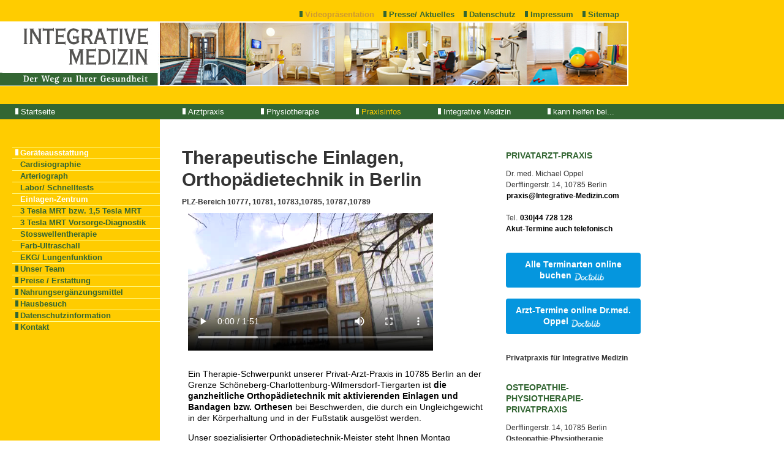

--- FILE ---
content_type: text/html; charset=utf-8
request_url: https://www.integrative-medizin.com/praxisinfos/geraeteausstattung/einlagen-zentrum/
body_size: 5617
content:
<!DOCTYPE html PUBLIC "-//W3C//DTD XHTML 1.0 Transitional//EN" "http://www.w3.org/TR/xhtml1/DTD/xhtml1-transitional.dtd">
<html>
<head>
<!-- ###DOCUMENT_HEADER### -->
<!-- ###HEADER_CONTENT### begin -->
	<!-- ###TITLEHEADERBLOCK### begin -->
	 
	<!-- ###TITLEHEADERBLOCK### end -->
	<meta http-equiv="Content-Type" content="text/html; charset=iso-8859-1" />
	<meta name="author" content="Michael Oppel" />
	<meta name="copyright" content="Integrative Medizin" />
	<meta http-equiv="content-language" content="de" />
	<meta name="language" content="de" />
	<meta name="robots" content="index,follow" />
	<meta name="revisit-after" content="7 days" />
	<!-- Verification Zanox -->
	<meta name="verification" content="a8256dcdbf6a2d07c7047cbe35671152" />
	
	<meta name="verify-v1" content="n76S/bjgRf0gTNKQ/HfU/cuePWusmhQ8jkdINl1Oi3s=" />
	<!-- ###CONTENTHEADERBLOCK### begin -->
	
<meta name="description" content="Einlagen, Sensomotorik, Zentrum, Orthop&auml;die, sensomotorische Einlagen, 10785, Berlin; R&uuml;ckenschmerzen, Gelenkschmerzen" />
<meta name="keywords" content="sensomotorische, Einlagen, Schuheinlagen, Bandagen, Sanit&auml;tshaus, Tens, Senk-Spreiz-fu&szlig;, Sensomotorikzentrum, Orthop&auml;die, Orthop&auml;de, Berlin, Mitte, Facharzt, r&uuml;ckenschmerzen, hexenschu&szlig;, Bandscheibenvorfall, Sch&ouml;neberg, Wilmersdorf, Charlottenburg, Kreuzberg, Tiergarten, Mitte, Kurf&uuml;rstendamm, Spezialist, 10785, 10783, 10781, 10707, 10777, 10779, 10787, 10789, 10963, 10825, 10823, 10827, 10829, PLZ, 10963, 10961, 10965, 10623, 10719, 10717, 10715, Privatpraxis, Arzt, Arthrose, rheuma, bandscheibenvorfall, bandscheibe, Skoliose, Schiefhals,&nbsp; Kniegelenksarthrose, H&uuml;ftgelenk, arthrose, Schultergelenk, Wirbelgelenksarthrose, Tennisarm, Golferarm, Osteoporose, Karpaltunnelsyndrom, &Uuml;berbein, ortop&auml;die, Kreuzbandriss, meniskus, Schulter, impingement, Therapie, ischias, schmerzen, schmerztherapie," />
 
	<!-- ###CONTENTHEADERBLOCK### end -->
	<!-- ###RELLINK### begin -->
	<base href="https://www.integrative-medizin.com/" />
<link rel="canonical" href="https://www.integrative-medizin.com//praxisinfos/geraeteausstattung/einlagen-zentrum/" /> 
	<!-- ###RELLINK### end -->

	<!-- ###STYLES### begin -->
						  	<link rel="stylesheet" type="text/css" href="https://www.integrative-medizin.com/fileadmin/templates/css/stylesheet.css" />
					  	<!--[if IE 6]>
							<link rel="stylesheet" type="text/css" href="https://www.integrative-medizin.com/fileadmin/templates/css/stylesheetIE6.css" />
					  	 <![endif]--> 
					   	<!--[if gte IE 6]>
							<link rel="stylesheet" type="text/css" href="https://www.integrative-medizin.com/fileadmin/templates/css/stylesheetIE.css" />
					  	 <![endif]-->  
	<!-- ###STYLES### end -->

 
<!-- VIDEO JS INCLUDES BEGIN -->
  <link href="https://www.integrative-medizin.com/fileadmin/templates/js/videojs/video-js.css" rel="stylesheet" type="text/css">

  <script src="https://www.integrative-medizin.com/fileadmin/templates/js/videojs/videojs-ie8.min.js"></script>

  
 <style type="text/css" title="text/css" media="all">
	<!--[if lt IE 9]>
	video { display: none; }
	<![endif]-->
 </style>	
<!-- VIDEO JS INCLUDES END -->

<!-- VIDEO LIGHTBOX INCLUDES BEGIN -->  
  <style type="text/css">
.lightboxcontainer {
  width:100%;
  text-align:left;
}
.lightboxleft {
  width: 40%;
  float:left;
}
.lightboxright {
  width: 60%;
  float:left;
}
.lightboxright iframe {
  min-height: 390px;
}
.divtext {
  margin: 36px;
}
@media (max-width: 512px) {
  .lightboxleft {
    width: 100%;
  }
  .lightboxright {
    width: 100%;
  }
  .divtext {
    margin: 12px;
  }
}
</style>
<script type="text/javascript" src="https://www.integrative-medizin.com/fileadmin/templates/js/html5lightbox/jquery.js"></script>
<script type="text/javascript" src="https://www.integrative-medizin.com/fileadmin/templates/js/html5lightbox/html5lightbox.js"></script>

<!-- InstanceEndEditable -->
<meta http-equiv="Content-Type" content="text/html; charset=UTF-8" />
<link href="https://www.integrative-medizin.com/fileadmin/templates/js/html5lightbox/style.css" rel="stylesheet" type="text/css" />
<link href="https://www.integrative-medizin.com/fileadmin/templates/js/html5lightbox/bootstrap.css" rel="stylesheet" type="text/css" />
<!-- VIDEO LIGHTBOX INCLUDES END -->    
  	 
  	<script language="JavaScript" src="https://www.integrative-medizin.com/fileadmin/templates/js/functions.js" type="text/javascript"></script>
  	<script type="text/javascript" src="https://apis.google.com/js/plusone.js">
	  {lang: 'de', parsetags:'explicit'}
	</script>

<!-- no google analythics -->
	
<!-- Google tag (gtag.js) --> 
<script async src="https://www.googletagmanager.com/gtag/js?id=G-X7TQ79M0DC"> </script> 
<script> window.dataLayer = window.dataLayer || []; function gtag(){dataLayer.push(arguments);} gtag('js', new Date()); gtag('config', 'G-X7TQ79M0DC'); </script>
	
<!-- ###HEADER_CONTENT### end -->
	<script type="text/javascript">
	
	  var _gaq = _gaq || [];
	  _gaq.push(['_setAccount', 'UA-1153978-1']);
	  _gaq.push(['_trackPageview']);
	
	  (function() {
	    var ga = document.createElement('script'); ga.type = 'text/javascript'; ga.async = true;
	    ga.src = ('https:' == document.location.protocol ? 'https://ssl' : 'http://www') + '.google-analytics.com/ga.js';
	    var s = document.getElementsByTagName('script')[0]; s.parentNode.insertBefore(ga, s);
	  })();
	
	</script>	

	<script type="text/javascript">	
	/* 



 */
	</script>	

<!-- ###DOCUMENT_HEADER### -->
</head>

<body class="white">
<div class="divMain">
	<div class="lightYellow">
		<div class="divMetaNavi lightYellow">
			<!-- ###METANAVIGATION### -->
			<div class="metaNaviOff"><a href="/sitemap/" class="metaNaviLink metaNaviLinkOff">Sitemap</a></div><div class="metaNaviOff"><a href="/impressum/" class="metaNaviLink metaNaviLinkOff">Impressum</a></div><div class="metaNaviOff"><a href="/datenschutz/" class="metaNaviLink metaNaviLinkOff">Datenschutz</a></div><div class="metaNaviOff"><a href="/presse-aktuelles/" class="metaNaviLink metaNaviLinkOff">Presse/ Aktuelles</a></div><div class="metaNaviOff"><a href="JavaScript:html5Lightbox.showLightbox(2, 'fileadmin/templates/media/Dr_Oppel.m4v', 'Integrative Medizin', 512, 358,'fileadmin/templates/media/Dr_Oppel.webm');">Videopräsentation</a></div> 
			<!-- ###METANAVIGATION### -->
		</div>
	</div>
	<div class="headerBar lightYellow"><!-- ###LOGOMAIN### -->
		<map name="headeriImage" id="headeriImage"><area shape="rect" coords="0,0,765,106" href="https://www.integrative-medizin.com/startseite/" alt="Integrative Medizin - Der sanfte Weg zur Gesundheit" /></map><img src="https://www.integrative-medizin.com/fileadmin/templates/gfx/header.jpg" border="0" height="106" alt="Integrative Medizin - Der sanfte Weg zur Gesundheit" usemap="#headeriImage" />
	<!-- ###LOGOMAIN### --></div>
	<div class="height29 lightYellow" style="width:100%;"><div class="height29 lightYellow" style="width:1026px;"><!-- yellow spacer --></div></div>
	<div id="topNavi"><!-- ###TOPNAVIGATION### -->
	<ul><li class="topStartOff"><a href="/startseite/" class="topNaviLink topNaviLinkOff">Startseite</a></li><li class="topNaviOff"><a href="/arztpraxis/" class="topNaviLink topNaviLinkOff">Arztpraxis</a></li><li class="topNaviOff"><a href="/physiotherapie/" class="topNaviLink topNaviLinkOff">Physiotherapie</a></li><li class="topNaviOff"><a href="/praxisinfos/" class="topNaviLink topNaviLinkOn">Praxisinfos</a></li><li class="topNaviOff"><a href="/integrative-medizin/was-ist-integrative-medizin/" class="topNaviLink topNaviLinkOff">Integrative Medizin</a></li><li class="topNaviOff"><a href="/kann-helfen-bei/allgemein/" class="topNaviLink topNaviLinkOff">kann helfen bei...</a></li></ul> 
			<!-- ###TOPNAVIGATION### -->
	</div>	
</div>
<div class="subNavi lightYellow">
	<!-- ###SUBNAVIGATION### -->
	<div class="level2NaviOn level2Navi"><a href="/praxisinfos/geraeteausstattung/" class="levelNaviLink metaNaviLinkOn">Geräteausstattung</a></div><div class="level3Navi"><a href="/praxisinfos/geraeteausstattung/cardisiographie" class="levelNaviLink metaNaviLinkOff">Cardisiographie</a></div><div class="level3Navi"><a href="/praxisinfos/geraeteausstattung/arteriograph" class="levelNaviLink metaNaviLinkOff">Arteriograph</a></div><div class="level3Navi"><a href="/praxisinfos/geraeteausstattung/labor-schnelltests/" class="levelNaviLink metaNaviLinkOff">Labor/ Schnelltests</a></div><div class="level3Navi"><a href="/praxisinfos/geraeteausstattung/einlagen-zentrum/" class="levelNaviLink metaNaviLinkOn">Einlagen-Zentrum</a></div><div class="level3Navi"><a href="/praxisinfos/geraeteausstattung/3-tesla-mrt-bzw-15-tesla-mrt/" class="levelNaviLink metaNaviLinkOff">3 Tesla MRT bzw. 1,5 Tesla MRT</a></div><div class="level3Navi"><a href="/praxisinfos/geraeteausstattung/3-tesla-mrt-bzw-15-tesla-mrt-1" class="levelNaviLink metaNaviLinkOff">3 Tesla MRT Vorsorge-Diagnostik</a></div><div class="level3Navi"><a href="/praxisinfos/geraeteausstattung/stosswellentherapie/" class="levelNaviLink metaNaviLinkOff">Stosswellentherapie</a></div><div class="level3Navi"><a href="/praxisinfos/geraeteausstattung/farb-ultraschall/" class="levelNaviLink metaNaviLinkOff">Farb-Ultraschall</a></div><div class="level3Navi"><a href="/praxisinfos/geraeteausstattung/ekg/-lungenfunktion/" class="levelNaviLink metaNaviLinkOff">EKG/ Lungenfunktion</a></div><div class="level2NaviOff level2Navi"><a href="/praxisinfos/unser-team/" class="levelNaviLink metaNaviLinkOff">Unser Team</a></div><div class="level2NaviOff level2Navi"><a href="/praxisinfos/preise-erstattung/" class="levelNaviLink metaNaviLinkOff">Preise / Erstattung</a></div><div class="level2NaviOff level2Navi"><a href="/praxisinfos/nahrungsergaenzungsmittel/" class="levelNaviLink metaNaviLinkOff">Nahrungsergänzungsmittel</a></div><div class="level2NaviOff level2Navi"><a href="/praxisinfos/hausbesuch/" class="levelNaviLink metaNaviLinkOff">Hausbesuch</a></div><div class="level2NaviOff level2Navi"><a href="/praxisinfos/datenschutzinformation/" class="levelNaviLink metaNaviLinkOff">Datenschutzinformation</a></div><div class="level2NaviOff level2Navi"><a href="mailto:praxis@Integrative-Medizin.com?subject=IntegrativeMedizin" class="levelNaviLink metaNaviLinkOff">Kontakt</a></div><div class="spacer10"><!-- spacer --></div> 
	<!-- ###SUBNAVIGATION### -->		
	<div class="farnImage lightYellow">
	<!-- ###LEFTIMAGE### --> 
		
	<!-- ###LEFTIMAGE### -->
	</div>
</div>
<div class="content">
 <div id="scrollText"><a name="start"></a>
	<!-- ###CONTENTBLOCK### -->
	<h1>Therapeutische Einlagen, Orthopädietechnik in Berlin</h1><h2>PLZ-Bereich 10777, 10781, 10783,10785, 10787,10789</h2><div class="flashContentMedia">
					  <video id="my-video" class="video-js vjs-default-skin vjs-big-play-centered" controls preload="auto" width="400" height="225" poster="fileadmin/templates/media/Dr_Oppel.png" data-setup="{}">
						    <source src="fileadmin/templates/media/Dr_Oppel_Teil1.webm" type="video/webm"><source src="fileadmin/templates/media/Dr_Oppel_Teil1.mp4" type="video/mp4"><source src="fileadmin/templates/media/Dr_Oppel_Teil1.m4v" type="video/mp4"><source src="fileadmin/templates/media/Dr_Oppel_Teil1.ogv" type="video/ogg">
						     
						     <p class="vjs-no-js">				</p>
				  	</video><!--[if lt IE 9]>
						<object type="application/x-shockwave-flash" data="https://www.integrative-medizin.com/fileadmin/templates/media/player_flv.swf" width="400" height="225">
						    <param name="movie" value="https://www.integrative-medizin.com/fileadmin/templates/media/player_flv.swf" />
						    <param name="allowFullScreen" value="true" />
						    <param name="FlashVars" value="flv=http%3A//www.integrative-medizin.com/fileadmin/templates/media/Dr_Oppel_Teil1.flv&amp;title=Integrative Medizin&amp;startimage=&amp;width=400&amp;height=225&amp;loop=0&amp;autoplay=1&amp;autoload=1&amp;margin=0&amp;bgcolor=000000&amp;bgcolor1=000000&amp;bgcolor2=000000&amp;loadingcolor=ffffff&amp;buttonovercolor=FFCC00&amp;sliderovercolor=FFCC00&amp;showvolume=1" />
						</object>
				  <![endif]-->			
					</div><div class="article article-picture-right-text-float txtContent"><div class="article-text"><p>Ein Therapie-Schwerpunkt unserer Privat-Arzt-Praxis in 10785 Berlin an der Grenze Schöneberg-Charlottenburg-Wilmersdorf-Tiergarten ist <strong>die ganzheitliche Orthopädietechnik mit aktivierenden Einlagen und Bandagen bzw. Orthesen</strong> bei Beschwerden, die durch ein Ungleichgewicht in der Körperhaltung und in der Fußstatik ausgelöst werden.</p>

<p>Unser spezialisierter Orthopädietechnik-Meister steht Ihnen Montag Dienstag von 9 Uhr bis 17.00 Uhr nach<br> <br> <a href="https://www.doctolib.de/gemeinschaftspraxis/berlin/privatpraxis-fuer-integrative-medizin-dr-med-michael-oppel-und-lucia-maria-braun" target="_blank" title="Online Termin Orthop&amp;auml;dietechnik">Online Termin-Vereinbarung</a> zur Verfügung.<br> (bitte Fachgebiet Orthopädietechnik wählen)<br> <br> In der digitalen Ganganalyse erkennt man anhand einer Computereinlage in Ihren Schuhen, ob Sie z.B. im Stehen und im Gehen unbewußte überlastende Schonhaltungen eingenommen haben oder ob innerhalb der Fußstatik Probleme bestehen.</p></div></div><div class="spacer10"><!-- spacer --></div><div class="article article-picture-right-text-float txtContent"><div class="article-headline textBlack">Schmerzfrei durch therapeutische Einlagen</div><div class="article-text">Nur zwei von zehn Erwachsenen haben noch gesunde Füße. <br> Durch damit verbundene Fehlbelastungen entstehen Beschwerden in Fuß, Knie, Hüfte und Rücken.
<br>Seit einem kürzlichen Entwicklungssprung in der Herstellungstechnik helfen therapeutische Einlagen wirksam gegen diese Beschwerden. Die therapeutische Einlage wirkt durch einen deutlich spürbaren Effekt gezielt auf das Muskelsystem und stabilisiert es.
<br>Die überlastete Muskulatur und damit Beschwerden in Stellung, Haltung, Gleichgewicht und Koordination können mit der „aktiven" Therapie-Einlage gezielt behandelt werden.
<br>Durch die Herstellung der Laufharmonie sind die Einsatzbereiche der Therapie-Einlagen auch bei bisher chronischen Beschwerden erfolgversprechend.
Die Kosten für die therapeutischn Einlagen werden inzwischen von den allermeisten Privatkassen zum größten Teil übernommen.
Bei folgenden Erkrankungen können nach unseren Erfahrungensen therapeutische Einlagen vielversprechend eingesetzt werden:</div></div><div class="spacer10"><!-- spacer --></div><div class="article"><div class="bulletPoint"><a href="index.php?id=56#1" title="Rückenschmerzen">Rückenschmerzen, Hexenschuß, Ischias</a>
</div><div class="bulletPoint"><a href="/kann-helfen-bei/schmerzen/kalkschulter-achillodynie-fersensporn/" title="kalkschulter-achillodynie-fersensporn">Kalkschulter</a>
</div><div class="bulletPoint"><a href="/fersensporn/" title="Fersensporn">Fersensporn</a>
</div><div class="bulletPoint"><a href="/kann-helfen-bei/schmerzen/fussschmerzen/" title="Knick-Senk-Spreiz-Füße">Knick-Senk-Spreiz-Füße mit oder ohne Hallux valgus</a>
</div><div class="bulletPoint"><a href="/kann-helfen-bei/schmerzen/kalkschulter-achillodynie-fersensporn/" title="kalkschulter-achillodynie-fersensporn">Achillessehnenentzündung bzw. Achillodynie</a>
</div><div class="bulletPoint"><a href="index.php?id=56#7" title="Kniegelenksarthrose">Kniegelenksarthrose</a>
</div><div class="bulletPoint"><a href="index.php?id=56#8" title="Hüftgelenksarthrose">Hüftgelenksarthrose</a>
</div><div class="bulletPoint"><a href="index.php?id=56#10" title="Schultergelenksarthrose">Schultergelenksarthrose</a>
</div><div class="bulletPoint"><a href="index.php?id=56#9" title="Wirbelgelenksarthrose">Wirbelgelenksarthrose</a>
</div><div class="bulletPoint"><a href="index.php?id=56#11" title="Tennisarm">Tennisarm (Golferarm)</a>
</div><div class="bulletPoint"><a href="index.php?id=56#12" title="Osteoporose">Osteoporose</a>
</div><div class="bulletPoint"><a href="index.php?id=56#2" title="Skoliose">Skoliose</a>
</div><div class="bulletPoint"><a href="index.php?id=56#3" title="Schiefhals">Schiefhals</a>
</div><div class="bulletPoint"><a href="index.php?id=56#13" title="Alters-Beschwerden">Alters-Beschwerden am Bewegungsapparat</a>
</div><div class="bulletPoint"><a href="index.php?id=56#6" title="Therapie">Weitere therapeutische Verfahren zu o.g. Erkrankungen in unserer Praxis</a><br><br>
</div><div class="bulletPoint">
</div><div class="bulletPoint"></div></div><div class="spacer10"><!-- spacer --></div>
	<!-- ###CONTENTBLOCK### -->
	<!-- ###LINKCONTENTBLOCK### -->
	<div class="article"><div class="article-headline-small"><a href="mailto:praxis@Integrative-Medizin.com?subject=IntegrativeMedizin" title="Kontakt"><strong>Kontakt</strong></a></div><div class="spacer10"><!-- spacer --></div><div class="article-headline-small"><a href="javascript:openDivLayerDistricts();void(0);">Angrenzende Bezirke</a></div><div id="divDistricts" style="display: none;"><div class="spacer10"><!-- spacer --></div><div class="article-text"><p>Die an die Praxis angrenzenden Bezirke in Berlin sind</p>
<p>Wilmersdorf - Charlottenburg (PLZ 10823,10825, 10827, 10829),</p>
<p>Schöneberg - Tempelhof (PLZ 10777, 10781, 10783, 10785, 10787, 10789)</p>
<p>Kreuzberg (PLZ 10963, 10961, 10965)</p>
<p>sowie Tiergarten - Mitte.</p>
<p>Gute U-Bahn und S-Bahn-Verbindungen bestehen außerdem</p>
<p>zu den Bezirken Steglitz und Zehlendorf.</p></div></div></div><div class="spacer10"><!-- spacer --></div>
	<!-- ###LINKCONTENTBLOCK### -->  
	<!-- ###CALENDAR### -->
	
	<!-- ###CALENDAR### -->  	
 </div>	
</div>
<div class="rightBlock">
	<div class="contact">
		<div class="contactInfo">
		<!-- ###CONTACTBLOCK### -->
		<div class="txtHeadline textDarkGreen">PRIVATARZT-PRAXIS</div><div class="txtContact"><p>Dr. med. Michael Oppel<br> Derfflingerstr. 14, 10785 Berlin<br> <a href="mailto:praxis@Integrative-Medizin.com">praxis@Integrative-Medizin.com</a><br> &nbsp;<br> Tel. <strong><a href="t3://page?uid=2">030|44 728 128<br> Akut-Termine auch telefonisch</a></strong></p></div><br/><div class="txtContact"><a href="https://www.doctolib.de/einzelpraxis/berlin/privatpraxis-fuer-integrative-medizin-dr-med-michael-oppel-und-lucia-maria-braun/booking?bookingFunnelSource=external_referral&amp;profile_skipped=true" style="display:inline-block;text-align:center;background-color:#0596DE;color:#ffffff;font-size:14px;overflow:hidden;border-radius:4px;width:200px;text-decoration:none;padding:10px;" target="_blank" data-reactroot><span style="font-size:14px">Alle Terminarten online buchen</span><img style="height:15px;margin-top:3px;vertical-align:middle;width:auto" src="https://www.doctolib.de/external_button/doctolib-white-transparent.png" alt="Doctolib"></a></div><br/><div class="txtContact"><a href="https://www.doctolib.de/arzt/berlin/michael-oppel/booking?bookingFunnelSource=external_referral&amp;profile_skipped=true" style="display:inline-block;text-align:center;background-color:#0596DE;color:#ffffff;font-size:14px;overflow:hidden;border-radius:4px;width:200px;text-decoration:none;padding:10px;" target="_blank" data-reactroot><span style="font-size:14px">Arzt-Termine online      Dr.med. Oppel</span><img style="height:15px;margin-top:3px;vertical-align:middle;width:auto" src="https://www.doctolib.de/external_button/doctolib-white-transparent.png" alt="Doctolib"></a></div><br/><div class="txtContact"><p><strong>Privatpraxis für Integrative Medizin</strong></p></div><br/><div class="txtHeadline textDarkGreen">OSTEOPATHIE-PHYSIOTHERAPIE-PRIVATPRAXIS</div><div class="txtContact"><p>Derfflingerstr. 14, 10785 Berlin<br> <strong>Osteopathie-Physiotherapie</strong><br> <a href="mailto:praxis@Integrative-Medizin.com">praxis@Integrative-Medizin.com</a><br> Tel: <a href="t3://page?uid=2">030|44 728 128</a><br> &nbsp;</p></div><br/><div class="txtContact">Tiergarten | Schöneberg<br>Fax 030|44 728 129<a title="Kontakt" href="mailto:praxis@Integrative-Medizin.com?subject=IntegrativeMedizin"><br>praxis@Integrative-Medizin.com</a></div><br/>
		<!-- ###CONTACTBLOCK### -->
		</div>
		<!-- ###CONTACTBUTTON### -->
		<div class="darkGreen divContactLink"><a href="https://www.integrative-medizin.com/praxisinfos/kontakt/anfahrt" class="topNaviLink topNaviLinkOff">Anfahrt</a></div><div class="spacer10"><!-- spacer --></div><div class="darkGreen divContactLink"><a href="mailto:praxis@Integrative-Medizin.com?subject=Weiterempfehlung&body=ARZT-PRAXIS Dr. med. Michael Oppel Tel. 030|44 728 128  PHYSIOTHERAPIE-PRAXIS Lucia Maria Braun Tel. 030|44 728 244" class="topNaviLink topNaviLinkOff">Empfehlen Sie uns weiter</a></div>
		<!-- ###CONTACTBUTTON### -->
	</div>
	<div class="siegel">
		<!-- ###SEAL### -->
		
		<!-- ###SEAL### -->	
	</div>	
</div>
<div class="sizeSubNavi lightYellow"><!-- space yellow--></div>


<!-- Google Code for mobile Anrufe Conversion Page when someone clicks on the phone number link or button. -->
<script type="text/javascript">
  /* 






















 */
</script>
<script type="text/javascript"
  src="//www.googleadservices.com/pagead/conversion_async.js">
</script>

</body>
</html>


--- FILE ---
content_type: text/css; charset=utf-8
request_url: https://www.integrative-medizin.com/fileadmin/templates/css/stylesheet.css
body_size: 3146
content:
/* Allgemeine Definitionen fuer die html-Datei */
html,body {
	margin:0px;
    padding:0px;	
	/*marginwidth: 0px;
	marginheight: 0px;*/
	width:100%;
	height:100%;
	overflow: auto;
	border: none;
}


a  {text-decoration: underline;}
/*FF9900*/
a:link { color:#CC9933; font-family: Arial, Verdana, Helvetica, Geneva; font-weight: bold; padding-left:1px;}
a:visited { color:#CC9933; font-family: Arial, Verdana, Helvetica, Geneva;	font-weight: bold; padding-left:1px; }
a:active { color:#CC9933; font-family: Arial, Verdana, Helvetica, Geneva; font-weight: bold; padding-left:1px;}
a:hover {color:#CC9933;font-weight: bold; }

h1 {
	font-family: Arial, Verdana, Helvetica, Geneva;
	font-size:18px;
	font-variant:normal;
	font-weight:bold;
	text-decoration:none;
	color:#000;
	margin: 0 0 10px 10px;
}
h2 {
	font-family: Arial, Verdana, Helvetica, Geneva;
	font-size:12px;
	font-variant:normal;
	font-weight:normal;
	text-decoration:none;
	color:#aaa;
	margin: 0 0 10px 10px;
}
img {
	border: none;
}
/* Styles for main */
.divMain {
	position:absolute;
	top:0px;
	left:0px;
	width:100%;
	z-index:2;
	/*padding: 20px 0px 0px 10px;*/ 
}
.contentWidth{
	width: 765px;
}
.headerBar {
	background: url("../gfx/logo.jpg") 0px 0px no-repeat;
    margin:0px 0px 0px 0px;
    padding:0px 0px 0px 261px;
	height: 106px;
}

/* Styles for navigation */
#topNavi {
	background-color: #336633;
	width:100%;
	height: 25px;
}

#topNavi ul {
    position: relative;
	background-color: #336633;
	width: 1001px;
	height: 25px;
    list-style: none outside none;
    margin: 0 0 0 25px;
    padding: 0;
	float:left;
	z-index: 90;	
}
li.topNaviStartOn {
  position: relative;
	float: left;
	background: url("../gfx/nav_icon_white.gif") 24px 7px no-repeat;
	margin:0px;
  padding:4px 14px 0px 32px;
	height: 21px;
  width: auto;
	display: block; 
}
li.topStartOff {
    position: relative;
	float: left;
	background: url("../gfx/nav_icon_white.gif") 0px 7px no-repeat;
	margin:0px;
    padding:4px 0px 0px 8px;
	height: 18px;
	width:220px;
	display: block; 
}
/* startpage submenu begin */
#topNavi li.topNaviStartOn ul, 
#topNavi li.topStartOn ul { /* Subnavs positionieren und verstecken */ 
	display: none; 
	position: absolute; 
	top: 25px; 
	left: 0; 
    width: auto;
	padding: 0; 
	background-color: #336633;
	border-top: 1px solid #FFCC00;
	z-index: 100;	
}
#topNavi li.topNaviStartOn li, 
#topNavi li.topStartOn li { /* Subnavs positionieren und verstecken */ 
	background: none;
	background-color: #336633;
	margin:0px;
    padding:4px 10px;
    width: auto;
	border-bottom: 1px solid #FFCC00;
}
#topNavi li.topNaviStartOn ul a, 
#topNavi li.topStartOn ul a { 
	border: 0; 
	color: #fff; 
	margin: 0; 
	text-decoration: none;
}
#topNavi li.topNaviStartOn:hover ul { 
	display: block; 
	z-index: 100;
}
#topNavi li.topNaviStartOn ul a:hover,
a.topNaviLinkOff:hover {color:#FFCC00;}

/* startpage submenu end */

li.topStartOn {
	float: left;
	background: url("../gfx/nav_icon_yellow.gif") 0px 7px no-repeat;
	margin:0px;
    padding:4px 0px 0px 8px;
	height: 18px;
	width:220px;
	display: block; 
}

li.topNaviOff {
	float: left;
	background: url("../gfx/nav_icon_white.gif") 45px 7px no-repeat;
	margin:0px;
    padding:4px 15px 0px 53px;
	height: 18px;
	display: block; 
}
li.topNaviOn {
	float: left;
	background: url("../gfx/nav_icon_yellow.gif") 45px 7px no-repeat;
	margin:0px 0px 0px 0px;
    padding:4px 15px 0px 53px;
	height: 18px;
}
a.topNaviLink {
	height: 18px;
  width: auto;
	font-size: 13px; 
	font-family: Arial, Verdana, Helvetica, Geneva; 
	font-weight: normal;
	white-space: nowrap;
	font-variant:normal;
	/*text-transform:uppercase;*/
	padding-left:1px; 
	text-decoration: none;
}
a.topNaviLinkOn{color:#FFCC00; font-weight: normal;}
a.topNaviLinkOff{color:#FFFFFF; font-weight: normal;}
a.topNaviLinkOff:visited {color:#FFFFFF; font-weight: normal;}
a.topNaviLinkOn:visited {color:#FFCC00; font-weight: normal;}
a.topNaviLinkOff:hover {color:#FFCC00; font-weight: normal;}
a.topNaviLinkOn:hover {color:#FFCC00; font-weight: normal;}


/* Meta Navi */
.divMetaNavi {
	height: 35px;
	width: 1026px;
}

.metaNaviOff {
	float: right;
	background: url("../gfx/nav_icon_green.gif") 0px 18px no-repeat;
	margin:0px 0px 0px 0px;
    	padding:15px 15px 0px 8px;
	height: 18px;
}

a.metaNaviLink {
	font-size: 13px; 
	font-family: Arial, Verdana, Helvetica, Geneva; 
	white-space: nowrap;
	font-weight: bold;
	font-variant:normal;
	text-decoration: none;
}
a.metaNaviLinkOn{color:#FFFFFF;font-weight: bold;}
a.metaNaviLinkOff{color:#336633;font-weight: bold;}
a.metaNaviLinkOff:visited {color:#336633;font-weight: bold;}
a.metaNaviLinkOn:visited {color:#FFFFFF;font-weight: bold;}
a.metaNaviLinkOff:hover {color:#336633;font-weight: bold;}
a.metaNaviLinkOn:hover {color:#FFFFFF;font-weight: bold;}

.level2NaviOff{
	background: url("../gfx/nav_icon_green.gif") 5px 3px no-repeat;
}
.level2NaviOn{
	background: url("../gfx/nav_icon_white.gif") 5px 3px no-repeat;
}
.level3NaviOff{
	background: url("../gfx/nav_icon_green.gif") 25px 3px no-repeat;
}
.level3NaviOn{
	background: url("../gfx/nav_icon_white.gif") 25px 3px no-repeat;
}
.level3Navi{
	margin:0px 0px 0px 20px;
    padding:0px 0px 0px 12px;
	height: 18px;
	border-top: 1px solid #FFFF99;
}
.level2Navi {
	margin:0px 0px 0px 20px;
    padding:0px 0px 0px 12px;
	height: 18px;
	border-top: 1px solid #FFFF99;
}

a.levelNaviLink {
	font-size: 13px; 
	font-family: Arial, Verdana, Helvetica, Geneva; 
	font-weight: bold;
	white-space: nowrap;
	font-variant:normal;
	text-decoration: none;
}
a.levelNaviLink:visited {font-weight: bold;}
a.levelNaviLink:hover {font-weight: bold;}
a.levelNaviLink:hover {font-weight: bold;}

.navi {
	padding: 45px 0px 10px 0px;
	width: 261px;
	height: 345px;
}

.subNavi {
	position:absolute;
	top:240px;
	left:0px;
	width: 261px;
	height:2300px;
	/*height: 100%;*/
	/*height: 545px;*/
	z-index: 3;
}

.linkNavi {
	margin:0px 0px 0px 10px;
    padding:0px 0px 0px 100px;
	border-bottom: 1px solid #CC9933;/*FFCC00*/
}

/* sitemap */
a.txtSitemapFirstItem {
	font-family: Arial, Verdana, Helvetica, Geneva;
	font-size:11px;
	font-variant:normal;
	font-weight: bold;
	text-decoration:none;
	color: #000000;
}
a.txtSitemap {
	font-family: Arial, Verdana, Helvetica, Geneva;
	font-size:11px;
	font-variant:normal;
	font-weight: normal;
	text-decoration:none;
	color: #000000;
}

a.txtSitemapFirstItem:visited {color: #000000;}
a.txtSitemapFirstItem:hover {color: #000000;}
a.txtSitemapFirstItem:hover {color: #000000;}
a.txtSitemap:visited {color: #000000;font-weight: normal;}
a.txtSitemap:hover {color: #000000;font-weight: normal;}
a.txtSitemap:hover {color: #000000;font-weight: normal;}

.level2Sitemap{
	background: url("../gfx/nav_icon_green.gif") 10px 5px no-repeat;
	margin:0px 0px 0px 0px;
    padding:3px 0px 0px 18px;
}
.level3Sitemap{
	background: url("../gfx/nav_icon_green.gif") 5px 5px no-repeat;
	margin:0px 0px 0px 0px;
    padding:3px 0px 0px 13px;
}

/* content */
.content {
	position:absolute;
	top:195px;
	left:261px;
	width: 507px;
	padding: 0px;
	/*padding: 45px 0px 10px 36px;*/
	background-color: #FFFFFF;
	z-index: 3;
}
.pageContent {
	position:absolute;
	top:195px;
	left:261px;
	width: 765px;
	padding: 45px 0px 0px 45px;
	background-color: #FFFFFF;
	z-index: 3;
}
.introContent {
	position:absolute;
	top:195px;
	left:261px;
	width: 765px;
	padding: 0px 0px 0px 0px;
	background-color: #FFFFFF;
	z-index: 1;	
}
#scrollText {
 	position:absolute;
	top:45px;
 	left:36px;
 	overflow-y:auto;
 	overflow-x:hidden;
 	width:507px; 
 	height: auto; /*492px;*/
 	max-height: 2300px;
}
#flashcontent {
	/*width:208px;
	height:160px;*/
	padding: 0;
	margin: 0;
	clear: both;
}
.flashContentMedia,
.flashContentMultiMedia {
	background-color:#000;
	width:400px;
	height:225px;
	margin: 0 0 5px 10px;
	clear: both;
	overflow: hidden;
}
.flashContentMultiMedia {
	width:320px;
	height:240px;
	margin: 0 0 15px 10px;
}
.rightBlock {
	position:absolute;
	top:195px;
	left:824px;
	width: 285px; /*264px;*/
	background-color: #FFFFFF;
	z-index: 3;
}
.contact {
	/*position:absolute;
	top:195px;
	left:824px;*/
	width: 202px;
/*	background-color: #FFFFFF;
	z-index: 3;*/
}
.siegel {
	width: 285px; /*264px;*/
	height: 108px;
	margin: 20px 0 0;
}
.contactInfo {
	padding: 50px 0px 10px 2px;
}
.headline {
	font-family: Arial, Verdana, Helvetica, Geneva;
	font-size:18px;
	font-variant:normal;
	font-weight:bold;
	text-decoration:none;
}
.txtContact {
	font-family: Arial, Verdana, Helvetica, Geneva;
	font-size:12px;
	font-variant:normal;
	text-decoration:none;
	
}
.txtContact a:link {
	color: #000;	
}
.lightYellow .txtContact a {
	color: #363;	
}

.txtPoint {
	/*background: url("../gfx/point.gif") 0px 3px no-repeat;*/
	margin:0px 0px 0px 0px;
    padding:0px 0px 0px 13px;
}
.txtFooter {
	font-family: Arial, Verdana, Helvetica, Geneva;
	font-size:11px;
	font-variant:normal;
	text-decoration:none;
	padding-left:2px;
	padding-bottom:2px;
	vertical-align:bottom;	
}
.divContactLink {
	background: url("../gfx/nav_icon_white.gif") 12px 5px no-repeat;
    padding:2px 0px 3px 20px;

}

.txtHeadline {
	font-family: Arial, Verdana, Helvetica, Geneva;
	font-size:14px;
	font-variant:normal;
	font-weight:bold;
	text-decoration:none;
	
}

.farnImage {
	/*position:absolute;
	top:545px;
	left:0px;*/
	margin:30px 0 0;
	width:261px;
	height:200px;
	z-index:4;
}

.sizeSubNavi {
	position:absolute;
	top:0px;
	left:0px;	
	margin-top:0px;
	margin-left:0px;
	height:100%;
	width:261px;
	z-index:1;
}

/* ---------- Team---------------------------------------- */ 
h2.team {
	line-height: 20px;
	margin: 10px 10px 0 0;
	padding: 2px 10px;
	background-color: #363;
	color: #fff;
}
.firstRow, .secondRow {
	width: 765px;
	overflow: hidden;
	float: none;
}	
.teamRowImg,
.teamRowImg img {
	margin: 0;
	border: none;
	width: 143px;
	height: 178px;
}
.teamRowName {
	width: 143px;
	background-color: #fc0;
}
.teamRowDesc {
	background-color:#fc0;
	width: 123px;
	height: 42px;
	padding: 0 10px;
}
.teamRowDesc .txtHeadline {
	padding: 3px 0 0;
	line-height: 11px;
	font-size: 11px;
	font-weight:bold;
	color:#000;
}
.teamRowDesc .txtContact {
	padding: 0 0 4px;
	line-height: 12px;	
	font-size: 11px;
	color:#363;
}
.teamRowFirst {
	float: left;
	width: 260px;
	padding-left: 0px;
	padding-bottom: 0px;
}
.teamRowFirstLastCol {
	float: left;
	width: 195px;
	padding-left: 0px;
	padding-bottom: 0px;
}
.teamRow {
	float: left;
	width: 143px;
	padding: 0 10px 0 0;
}
.teamRow a {
	padding: 0;	
}	
.teamRowLastCol {
	float: left;
	width: 130px;
	padding-left: 0px;
	padding-bottom: 0px;
}

/* ---------- form ---------------------------------------- */
/* email form*/
.contactBlock{
	margin: 0 0 25px;
	padding: 0;
}
.emailFormLeft {
	margin: 0;
	padding:4px 10px 0;
	width: 70px;
	color: #000;
}	
.emailFormRight {
	margin: 0;
}
.formFieldInput {
	width: 265px;
	margin: 0;
	padding:4px 10px 5px;
	color: #000;
}
.form-control {
	
}	
.error {
	clear: both;	
}
.alert {
	padding: 5px 5px 0 0;
}

#tx-datec-contact-contact-email-error, 
#tx-datec-contact-contact-lastName-error,
#tx-datec-contact-contactmessage-text-error,
.alert-danger {
	color: #db2117;
}	
textarea, input[type="text"] {
	width: 265px;
	/*height: 20px;*/
	margin: 0 0 10px;
	padding: 8px 10px;
	background: transparent none repeat scroll 0 0;
    border: 1px solid #c4c4c4;
    color: #484848;
    font-family: Helvetica,Arial,Verdana,sans-serif;
    font-size: 12px;
}
textarea {
	width: 264px;
	height: 100px;
}

.emailSendButton,input[type="submit"] {
	margin: 0 0 10px;
	padding: 2px;
}
.infoField {
	padding: 0 0 10px;
	height: 20px;
	width: 490px;
	z-index:99;
}
.txtInfoField {
	padding: 2px 10px;
	display: none;
	background-color: #BF0043;
	text-align:left;
	font-weight: bold;
	color: #FFFFFF;
 	font-family: Helvetica, Arial, Verdana, Geneva;
	font-size:12px;
	text-decoration:none;
}
.overFlowAuto{
	overflow: auto;
}
.formLoading {
	min-height: 20px;
	height: 20px;
}
/* ---------- form ---------------------------------------- */ 

/* article */
/* article start */
.article-headline {
 	background-color: transparent;
	color: #000000;
	font-weight: bold;
 	text-align: left;
  	font-family:Arial, Verdana, Helvetica, Geneva;
	font-size:14px;
	line-height: 20px;
}
.article-headline-small {
 	background-color: transparent;
	color: #000000;
	font-weight: bold;
 	text-align: left;
  	font-family:Arial, Verdana, Helvetica, Geneva;
	font-size:12px;
}
div.article-text {
 font-size:14px;
 color: #000000;
 background-color: transparent;
 text-align: left;
 font-weight: normal;
 font-family:Arial, Verdana, Helvetica, Geneva; 
}

img.article-image {
 margin: 0px 13px 2px 0px;
}
div.article {
 padding: 10px 10px 10px 10px;
}
div.article-picture-left-text-float,
div.article-picture-right-text-float,
div.article-picture-left-text-bottom,
div.article-picture-right-text-bottom,
article-picture-center-text-top,
div.article-picture-center-text-bottom {
 margin-top: 0px; 
}
div.article-picture-left-text-float {
 text-align: left;
}
div.article-picture-left-text-float
 img.article-image {
  /*margin-right: 5px;*/
  float: left;
 }
div.article-picture-right-text-float {
 text-align: right;
}
article-picture-center-text-top {
 text-align: left;
}
div.article-picture-right-text-float
 img.article-image {
  float: right;
  margin-left: 5px;
 }
div.article-picture-right-text-bottom {
 text-align: right;
}
div.article-picture-center-text-bottom {
 text-align: center;
}

/* Table */
.tableBorder {
	border-top: 1px solid #FFCC00;
	border-left: 1px solid #FFCC00;
	border-right: 1px solid #FFCC00;
}

.tdContent {
	border-bottom: 1px solid #FDF9CE;
  	padding: 2px 10px 2px 10px;
	font-size:12px;
	color: #000000;
	background-color: transparent;
	text-align: left;
	font-family:Arial, Verdana, Helvetica, Geneva; 
}

/* Bullet Points */

ul {
	margin:0px 0px 0px 0px;
	padding:0px 0px 0px 0px;
	list-style-type:none;
}

.bulletPoint, li {
	background: url("../gfx/nav_icon_green.gif") 12px 5px no-repeat;
	margin:0px 0px 0px 0px;
    	padding:2px 0px 3px 20px;
	font-size:12px;
	color: #000000;
	background-color: transparent;
	text-align: left;
	font-family:Arial, Verdana, Helvetica, Geneva; 
}

/* PopBox */
.PopBoxImageSmall
{
	border: none 0px #ffffff;
	cursor: url("../gfx/magplus.cur"), pointer;
}
.PopBoxImageLarge
{
	border: solid 1px #999999;
	cursor: url("../gfx/magminus.cur"), pointer;
}
.PopBoxImageShrink
{
	cursor: url("../gfx/magminus.cur"), pointer;
}
.PopBoxImageLink
{
	cursor: pointer;
}
.PopBoxImageMove
{
	border: none 0px #ffffff;
	cursor: pointer;
}

/* Slideshow */
.pics {
	background-color: #ffcc00;
	clear: both;
    width: 765px;
    height: 528px;
    margin: 0;
    padding: 0;
    overflow: hidden;
}



/* Colors */
.lightYellow {
	background-color: #FFCC00;
}
.pastelYellow {
	background-color: #FDF9CE;
}
.eggshellColor {
	background-color: #FFF2CD;
}	
.darkYellow {
	background-color: #FFC00F;
}
.darkGreen {
	background-color: #336633;
}
.white {
	background-color: #FFFFFF;
}
.red{
	background-color: #FF0000;
}
.textDarkGreen {
	color:#336633;
}
.textLightYellow {
	color:#FF9933 /*#FFCC00;*/
}
.textWhite{
	color:#FFFFFF;
}
/*FF9900*/
a.textYellow {
	color:#CC9933;
}

/* Spacer */
div.spacer5 {
 clear:left;
 height: 5px;
}
div.spacer10 {
 clear:left;
 height: 10px;
}
div.spacer20 {
 clear:left;
 height: 20px;
}

div.left10 {
  padding:0px 0px 0px 10px;
}

div.left13 {
  padding:0px 0px 0px 10px;
}

div.left15 {
  padding:0px 0px 0px 15px;
}

div.left25 {
  padding:0px 0px 0px 25px;
}
div.right5 {
  padding:0px 5px 0px 0px;
}
div.height35 {
 height: 35px;
}

div.height29 {
 height: 29px;
}

div.height25 {
 height: 25px;
}

div.height22 {
 height: 22px;
}

div.height15 {
 height: 15px;
}

/* VIDEO LIGHTBOX */

<!--[if lt IE 9]>
	video { display: none; }
<![endif]-->

.lightboxcontainer {
  width:100%;
  text-align:left;
}
.lightboxleft {
  width: 40%;
  float:left;
}
.lightboxright {
  width: 60%;
  float:left;
}
.lightboxright iframe {
  min-height: 390px;
}
.divtext {
  margin: 36px;
}
@media (max-width: 512px) {
  .lightboxleft {
    width: 100%;
  }
  .lightboxright {
    width: 100%;
  }
  .divtext {
    margin: 12px;
  }
}


--- FILE ---
content_type: text/css; charset=utf-8
request_url: https://www.integrative-medizin.com/fileadmin/templates/js/videojs/video-js.css
body_size: 11256
content:
.video-js .vjs-big-play-button:before, .video-js .vjs-control:before {
  position: absolute;
  top: 0;
  left: 0;
  width: 100%;
  height: 100%;
  text-align: center; }

@font-face {
  font-family: VideoJS;
  src: url('../font/1.3.0/VideoJS.eot?') format('eot'); }

@font-face {
  font-family: VideoJS;
  src: url([data-uri]) format('woff'), url([data-uri]) format('truetype');
  font-weight: normal;
  font-style: normal; }

.vjs-icon-play, .video-js .vjs-big-play-button, .video-js .vjs-play-control {
  font-family: VideoJS;
  font-weight: normal;
  font-style: normal; }
  .vjs-icon-play:before, .video-js .vjs-big-play-button:before, .video-js .vjs-play-control:before {
    content: '\f101'; }

.vjs-icon-play-circle {
  font-family: VideoJS;
  font-weight: normal;
  font-style: normal; }
  .vjs-icon-play-circle:before {
    content: '\f102'; }

.vjs-icon-pause, .video-js .vjs-play-control.vjs-playing {
  font-family: VideoJS;
  font-weight: normal;
  font-style: normal; }
  .vjs-icon-pause:before, .video-js .vjs-play-control.vjs-playing:before {
    content: '\f103'; }

.vjs-icon-volume-mute, .video-js .vjs-mute-control.vjs-vol-0, .video-js .vjs-volume-menu-button.vjs-vol-0 {
  font-family: VideoJS;
  font-weight: normal;
  font-style: normal; }
  .vjs-icon-volume-mute:before, .video-js .vjs-mute-control.vjs-vol-0:before, .video-js .vjs-volume-menu-button.vjs-vol-0:before {
    content: '\f104'; }

.vjs-icon-volume-low, .video-js .vjs-mute-control.vjs-vol-1, .video-js .vjs-volume-menu-button.vjs-vol-1 {
  font-family: VideoJS;
  font-weight: normal;
  font-style: normal; }
  .vjs-icon-volume-low:before, .video-js .vjs-mute-control.vjs-vol-1:before, .video-js .vjs-volume-menu-button.vjs-vol-1:before {
    content: '\f105'; }

.vjs-icon-volume-mid, .video-js .vjs-mute-control.vjs-vol-2, .video-js .vjs-volume-menu-button.vjs-vol-2 {
  font-family: VideoJS;
  font-weight: normal;
  font-style: normal; }
  .vjs-icon-volume-mid:before, .video-js .vjs-mute-control.vjs-vol-2:before, .video-js .vjs-volume-menu-button.vjs-vol-2:before {
    content: '\f106'; }

.vjs-icon-volume-high, .video-js .vjs-mute-control, .video-js .vjs-volume-menu-button {
  font-family: VideoJS;
  font-weight: normal;
  font-style: normal; }
  .vjs-icon-volume-high:before, .video-js .vjs-mute-control:before, .video-js .vjs-volume-menu-button:before {
    content: '\f107'; }

.vjs-icon-fullscreen-enter, .video-js .vjs-fullscreen-control {
  font-family: VideoJS;
  font-weight: normal;
  font-style: normal; }
  .vjs-icon-fullscreen-enter:before, .video-js .vjs-fullscreen-control:before {
    content: '\f108'; }

.vjs-icon-fullscreen-exit, .video-js.vjs-fullscreen .vjs-fullscreen-control {
  font-family: VideoJS;
  font-weight: normal;
  font-style: normal; }
  .vjs-icon-fullscreen-exit:before, .video-js.vjs-fullscreen .vjs-fullscreen-control:before {
    content: '\f109'; }

.vjs-icon-square {
  font-family: VideoJS;
  font-weight: normal;
  font-style: normal; }
  .vjs-icon-square:before {
    content: '\f10a'; }

.vjs-icon-spinner {
  font-family: VideoJS;
  font-weight: normal;
  font-style: normal; }
  .vjs-icon-spinner:before {
    content: '\f10b'; }

.vjs-icon-subtitles, .video-js .vjs-subtitles-button {
  font-family: VideoJS;
  font-weight: normal;
  font-style: normal; }
  .vjs-icon-subtitles:before, .video-js .vjs-subtitles-button:before {
    content: '\f10c'; }

.vjs-icon-captions, .video-js .vjs-captions-button {
  font-family: VideoJS;
  font-weight: normal;
  font-style: normal; }
  .vjs-icon-captions:before, .video-js .vjs-captions-button:before {
    content: '\f10d'; }

.vjs-icon-chapters, .video-js .vjs-chapters-button {
  font-family: VideoJS;
  font-weight: normal;
  font-style: normal; }
  .vjs-icon-chapters:before, .video-js .vjs-chapters-button:before {
    content: '\f10e'; }

.vjs-icon-share {
  font-family: VideoJS;
  font-weight: normal;
  font-style: normal; }
  .vjs-icon-share:before {
    content: '\f10f'; }

.vjs-icon-cog {
  font-family: VideoJS;
  font-weight: normal;
  font-style: normal; }
  .vjs-icon-cog:before {
    content: '\f110'; }

.vjs-icon-circle, .video-js .vjs-mouse-display, .video-js .vjs-play-progress, .video-js .vjs-volume-level {
  font-family: VideoJS;
  font-weight: normal;
  font-style: normal; }
  .vjs-icon-circle:before, .video-js .vjs-mouse-display:before, .video-js .vjs-play-progress:before, .video-js .vjs-volume-level:before {
    content: '\f111'; }

.vjs-icon-circle-outline {
  font-family: VideoJS;
  font-weight: normal;
  font-style: normal; }
  .vjs-icon-circle-outline:before {
    content: '\f112'; }

.vjs-icon-circle-inner-circle {
  font-family: VideoJS;
  font-weight: normal;
  font-style: normal; }
  .vjs-icon-circle-inner-circle:before {
    content: '\f113'; }

.vjs-icon-audio-description {
  font-family: VideoJS;
  font-weight: normal;
  font-style: normal; }
  .vjs-icon-audio-description:before {
    content: '\f114'; }

.video-js {
  /* display:inline-block would be closer to the video el's display:inline
   * but it results in flash reloading when going into fullscreen [#2205]
   */
  display: block;
  /* Make video.js videos align top when next to video elements */
  vertical-align: top;
  box-sizing: border-box;
  color: #fff;
  background-color: #000;
  position: relative;
  padding: 0;
  /* Start with 10px for base font size so other dimensions can be em based and
  easily calculable. */
  font-size: 10px;
  line-height: 1;
  /* Provide some basic defaults for fonts */
  font-weight: normal;
  font-style: normal;
  /* Avoiding helvetica: issue #376 */
  font-family: Arial, Helvetica, sans-serif;
  -webkit-user-select: none;
  -moz-user-select: none;
  -ms-user-select: none;
  user-select: none;
  /* Fix for Firefox 9 fullscreen (only if it is enabled). Not needed when
  checking fullScreenEnabled. */ }
  .video-js:-moz-full-screen {
    position: absolute; }
  .video-js:-webkit-full-screen {
    width: 100% !important;
    height: 100% !important; }

/* All elements inherit border-box sizing */
.video-js *, .video-js *:before, .video-js *:after {
  box-sizing: inherit; }

/* List style reset */
.video-js ul {
  font-family: inherit;
  font-size: inherit;
  line-height: inherit;
  list-style-position: outside;
  /* Important to specify each */
  margin-left: 0;
  margin-right: 0;
  margin-top: 0;
  margin-bottom: 0; }

/* Fill the width of the containing element and use padding to create the
   desired aspect ratio. Default to 16x9 unless another ratio is given. */
/* Not including a default AR in vjs-fluid because it would override
   the user set AR injected into the header. */
.video-js.vjs-fluid, .video-js.vjs-16-9, .video-js.vjs-4-3 {
  width: 100%;
  max-width: 100%;
  height: 0; }

.video-js.vjs-16-9 {
  padding-top: 56.25%; }

.video-js.vjs-4-3 {
  padding-top: 75%; }

.video-js.vjs-fill {
  width: 100%;
  height: 100%; }

/* Playback technology elements expand to the width/height of the containing div
<video> or <object> */
.video-js .vjs-tech {
  position: absolute;
  top: 0;
  left: 0;
  width: 100%;
  height: 100%; }

/* Fullscreen Styles */
body.vjs-full-window {
  padding: 0;
  margin: 0;
  height: 100%;
  /* Fix for IE6 full-window. http://www.cssplay.co.uk/layouts/fixed.html */
  overflow-y: auto; }

.vjs-full-window .video-js.vjs-fullscreen {
  position: fixed;
  overflow: hidden;
  z-index: 1000;
  left: 0;
  top: 0;
  bottom: 0;
  right: 0; }

.video-js.vjs-fullscreen {
  width: 100% !important;
  height: 100% !important;
  /* Undo any aspect ratio padding for fluid layouts */
  padding-top: 0 !important; }

.video-js.vjs-fullscreen.vjs-user-inactive {
  cursor: none; }

/* Hide disabled or unsupported controls. */
.vjs-hidden {
  display: none !important; }

.vjs-lock-showing {
  display: block !important;
  opacity: 1;
  visibility: visible; }

/*  In IE8 w/ no JavaScript (no HTML5 shim), the video tag doesn't register.
The .video-js classname on the video tag also isn't considered.
This optional paragraph inside the video tag can provide a message to users
about what's required to play video. */
.vjs-no-js {
  padding: 20px;
  color: #fff;
  background-color: #000;
  font-size: 18px;
  font-family: Arial, Helvetica, sans-serif;
  text-align: center;
  /*width: 300px;
  height: 150px;*/
  width: 400px;
  height: 225px; 
  margin: 0px auto; }

.vjs-no-js a, .vjs-no-js a:visited {
  color: #66A8CC; }

.video-js .vjs-big-play-button {
  font-size: 3em;
  line-height: 1.5em;
  height: 1.5em;
  width: 3em;
  display: block;
  z-index: 2;
  position: absolute;
  top: 10px;
  left: 10px;
  padding: 0;
  cursor: pointer;
  opacity: 1;
  border: 0.06666em solid #fff;
  /* Need a slightly gray bg so it can be seen on black backgrounds */
  background-color: #2B333F;
  background-color: rgba(43, 51, 63, 0.7);
  -webkit-border-radius: 0.3em;
  -moz-border-radius: 0.3em;
  border-radius: 0.3em;
  -webkit-transition: all 0.4s;
  -moz-transition: all 0.4s;
  -o-transition: all 0.4s;
  transition: all 0.4s; }

.vjs-big-play-centered .vjs-big-play-button {
  top: 50%;
  left: 50%;
  margin-top: -0.75em;
  margin-left: -1.5em; }

.video-js:hover .vjs-big-play-button, .video-js .vjs-big-play-button:focus {
  outline: 0;
  border-color: #fff;
  background-color: #73859f;
  background-color: rgba(115, 133, 159, 0.5);
  -webkit-transition: all 0s;
  -moz-transition: all 0s;
  -o-transition: all 0s;
  transition: all 0s; }

.vjs-controls-disabled .vjs-big-play-button, .vjs-has-started .vjs-big-play-button, .vjs-using-native-controls .vjs-big-play-button, .vjs-error .vjs-big-play-button {
  display: none; }

.video-js button {
  background: none;
  border: none;
  color: inherit;
  display: inline-block;
  overflow: visible;
  font-size: inherit;
  line-height: inherit;
  text-transform: none;
  text-decoration: none;
  transition: none;
  -webkit-appearance: none;
  -moz-appearance: none;
  appearance: none; }

.vjs-menu-button {
  cursor: pointer; }

.vjs-menu .vjs-menu-content {
  display: block;
  padding: 0;
  margin: 0;
  overflow: auto; }

/* prevent menus from opening while scrubbing (FF, IE) */
.vjs-scrubbing .vjs-menu-button:hover .vjs-menu {
  display: none; }

.vjs-menu li {
  list-style: none;
  margin: 0;
  padding: 0.2em 0;
  line-height: 1.4em;
  font-size: 1.2em;
  text-align: center;
  text-transform: lowercase; }

.vjs-menu li:focus, .vjs-menu li:hover {
  outline: 0;
  background-color: #73859f;
  background-color: rgba(115, 133, 159, 0.5); }

.vjs-menu li.vjs-selected, .vjs-menu li.vjs-selected:focus, .vjs-menu li.vjs-selected:hover {
  background-color: #fff;
  color: #2B333F; }

.vjs-menu li.vjs-menu-title {
  text-align: center;
  text-transform: uppercase;
  font-size: 1em;
  line-height: 2em;
  padding: 0;
  margin: 0 0 0.3em 0;
  font-weight: bold;
  cursor: default; }

.vjs-menu-button-popup .vjs-menu {
  display: none;
  position: absolute;
  bottom: 0;
  width: 10em;
  left: -3em;
  /* (Width of vjs-menu - width of button) / 2 */
  height: 0em;
  margin-bottom: 1.5em;
  border-top-color: rgba(43, 51, 63, 0.7);
  /* Same as ul background */ }

/* Button Pop-up Menu */
.vjs-menu-button-popup .vjs-menu ul {
  background-color: #2B333F;
  background-color: rgba(43, 51, 63, 0.7);
  position: absolute;
  width: 100%;
  bottom: 1.5em;
  /* Same bottom as vjs-menu border-top */
  max-height: 15em; }

.vjs-menu-button-popup:hover .vjs-menu, .vjs-menu-button-popup .vjs-menu.vjs-lock-showing {
  display: block; }

.video-js .vjs-menu-button-inline {
  -webkit-transition: all 0.4s;
  -moz-transition: all 0.4s;
  -o-transition: all 0.4s;
  transition: all 0.4s;
  overflow: hidden; }

.video-js .vjs-menu-button-inline:before {
  width: 2.222222222em; }

.video-js .vjs-menu-button-inline:hover, .video-js .vjs-menu-button-inline:focus, .video-js .vjs-menu-button-inline.vjs-slider-active, .video-js.vjs-no-flex .vjs-menu-button-inline {
  width: 12em; }

.video-js .vjs-menu-button-inline.vjs-slider-active {
  -webkit-transition: none;
  -moz-transition: none;
  -o-transition: none;
  transition: none; }

.vjs-menu-button-inline .vjs-menu {
  opacity: 0;
  height: 100%;
  width: auto;
  position: absolute;
  left: 2.2222222em;
  top: 0;
  padding: 0;
  margin: 0;
  -webkit-transition: all 0.4s;
  -moz-transition: all 0.4s;
  -o-transition: all 0.4s;
  transition: all 0.4s; }

.vjs-menu-button-inline:hover .vjs-menu, .vjs-menu-button-inline:focus .vjs-menu, .vjs-menu-button-inline.vjs-slider-active .vjs-menu {
  display: block;
  opacity: 1; }

.vjs-no-flex .vjs-menu-button-inline .vjs-menu {
  display: block;
  opacity: 1;
  position: relative;
  width: auto; }

.vjs-no-flex .vjs-menu-button-inline:hover .vjs-menu, .vjs-no-flex .vjs-menu-button-inline:focus .vjs-menu, .vjs-no-flex .vjs-menu-button-inline.vjs-slider-active .vjs-menu {
  width: auto; }

.vjs-menu-button-inline .vjs-menu-content {
  width: auto;
  height: 100%;
  margin: 0;
  overflow: hidden; }

.video-js .vjs-control-bar {
  display: none;
  width: 100%;
  position: absolute;
  bottom: 0;
  left: 0;
  right: 0;
  height: 3em;
  background-color: #2B333F;
  background-color: rgba(43, 51, 63, 0.7); }

.vjs-has-started .vjs-control-bar {
  display: -webkit-box;
  display: -webkit-flex;
  display: -ms-flexbox;
  display: flex;
  visibility: visible;
  opacity: 1;
  -webkit-transition: visibility 0.1s, opacity 0.1s;
  -moz-transition: visibility 0.1s, opacity 0.1s;
  -o-transition: visibility 0.1s, opacity 0.1s;
  transition: visibility 0.1s, opacity 0.1s; }

.vjs-has-started.vjs-user-inactive.vjs-playing .vjs-control-bar {
  visibility: hidden;
  opacity: 0;
  -webkit-transition: visibility 1s, opacity 1s;
  -moz-transition: visibility 1s, opacity 1s;
  -o-transition: visibility 1s, opacity 1s;
  transition: visibility 1s, opacity 1s; }

.vjs-controls-disabled .vjs-control-bar, .vjs-using-native-controls .vjs-control-bar, .vjs-error .vjs-control-bar {
  /* !important is ok in this context. */
  display: none !important; }

.vjs-audio.vjs-has-started.vjs-user-inactive.vjs-playing .vjs-control-bar {
  opacity: 1;
  visibility: visible; }

/* IE8 is flakey with fonts, and you have to change the actual content to force
fonts to show/hide properly.
- "\9" IE8 hack didn't work for this
- Found in XP IE8 from http://modern.ie. Does not show up in "IE8 mode" in IE9
*/
@media \0screen {
  .vjs-user-inactive.vjs-playing .vjs-control-bar :before {
    content: ""; } }

/* IE 8 + 9 Support */
.vjs-has-started.vjs-no-flex .vjs-control-bar {
  display: table; }

.video-js .vjs-control {
  outline: none;
  position: relative;
  text-align: center;
  margin: 0;
  padding: 0;
  height: 100%;
  width: 4em;
  -webkit-box-flex: none;
  -moz-box-flex: none;
  -webkit-flex: none;
  -ms-flex: none;
  flex: none; }
  .video-js .vjs-control:before {
    font-size: 1.8em;
    line-height: 1.67; }

/* Replacement for focus outline */
.video-js .vjs-control:focus:before, .video-js .vjs-control:hover:before, .video-js .vjs-control:focus {
  text-shadow: 0em 0em 1em white; }

/* Hide control text visually, but have it available for screenreaders */
.video-js .vjs-control-text {
  border: 0;
  clip: rect(0 0 0 0);
  height: 1px;
  margin: -1px;
  overflow: hidden;
  padding: 0;
  position: absolute;
  width: 1px; }

/* IE 8 + 9 Support */
.vjs-no-flex .vjs-control {
  display: table-cell;
  vertical-align: middle; }

.video-js .vjs-custom-control-spacer {
  display: none; }

/**
 * Let's talk pixel math!
 * Start with a base font size of 10px (assuming that hasn't changed)
 * No Hover:
 * - Progress holder is 3px
 * - Progress handle is 9px
 * - Progress handle is pulled up 3px to center it.
 *
 * Hover:
 * - Progress holder becomes 5px
 * - Progress handle becomes 15px
 * - Progress handle is pulled up 5px to center it
 */
.video-js .vjs-progress-control {
  -webkit-box-flex: auto;
  -moz-box-flex: auto;
  -webkit-flex: auto;
  -ms-flex: auto;
  flex: auto;
  display: -webkit-box;
  display: -webkit-flex;
  display: -ms-flexbox;
  display: flex;
  -webkit-box-align: center;
  -webkit-align-items: center;
  -ms-flex-align: center;
  align-items: center; }

.vjs-live .vjs-progress-control {
  display: none; }

/* Box containing play and load progresses. Also acts as seek scrubber. */
.video-js .vjs-progress-holder {
  -webkit-box-flex: auto;
  -moz-box-flex: auto;
  -webkit-flex: auto;
  -ms-flex: auto;
  flex: auto;
  -webkit-transition: all 0.2s;
  -moz-transition: all 0.2s;
  -o-transition: all 0.2s;
  transition: all 0.2s;
  height: 0.3em; }

/* We need an increased hit area on hover */
.video-js .vjs-progress-control:hover .vjs-progress-holder {
  font-size: 1.6666666667em; }

/* Also show the current time tooltip */
.video-js .vjs-progress-control:hover .vjs-mouse-display:after, .video-js .vjs-progress-control:hover .vjs-play-progress:after {
  display: block;
  /* If we let the font size grow as much as everything else, the current time tooltip ends up
     ginormous. If you'd like to enable the current time tooltip all the time, this should be disabled
     to avoid a weird hitch when you roll off the hover. */
  font-size: 0.6em; }

/* Progress Bars */
.video-js .vjs-progress-holder .vjs-play-progress, .video-js .vjs-progress-holder .vjs-load-progress, .video-js .vjs-progress-holder .vjs-load-progress div {
  position: absolute;
  display: block;
  height: 0.3em;
  margin: 0;
  padding: 0;
  /* updated by javascript during playback */
  width: 0;
  /* Needed for IE6 */
  left: 0;
  top: 0; }

.video-js .vjs-mouse-display:before {
  display: none; }

.video-js .vjs-play-progress {
  background-color: #fff; }
  .video-js .vjs-play-progress:before {
    position: absolute;
    top: -0.3333333333em;
    right: -0.5em;
    font-size: 0.9em; }

.video-js .vjs-mouse-display:after, .video-js .vjs-play-progress:after {
  /* By default this is hidden and only shown when hovering over the progress control */
  display: none;
  position: absolute;
  top: -2.4em;
  right: -1.5em;
  font-size: 0.9em;
  color: #000;
  content: attr(data-current-time);
  padding: 0.2em 0.5em;
  background-color: #fff;
  background-color: rgba(255, 255, 255, 0.8);
  -webkit-border-radius: 0.3em;
  -moz-border-radius: 0.3em;
  border-radius: 0.3em; }

.video-js .vjs-play-progress:before, .video-js .vjs-play-progress:after {
  z-index: 1; }

.video-js .vjs-load-progress {
  /* For IE8 we'll lighten the color */
  background: ligthen(#73859f, 25%);
  /* Otherwise we'll rely on stacked opacities */
  background: rgba(115, 133, 159, 0.5); }

/* there are child elements of the load progress bar that represent the
specific time ranges that have been buffered */
.video-js .vjs-load-progress div {
  /* For IE8 we'll lighten the color */
  background: ligthen(#73859f, 50%);
  /* Otherwise we'll rely on stacked opacities */
  background: rgba(115, 133, 159, 0.75); }

.video-js.vjs-no-flex .vjs-progress-control {
  width: auto; }

.video-js .vjs-progress-control .vjs-mouse-display {
  display: none;
  position: absolute;
  width: 1px;
  height: 100%;
  background-color: #000;
  z-index: 1; }

.vjs-no-flex .vjs-progress-control .vjs-mouse-display {
  z-index: 0; }

.video-js .vjs-progress-control:hover .vjs-mouse-display {
  display: block; }

.video-js.vjs-user-inactive .vjs-progress-control .vjs-mouse-display, .video-js.vjs-user-inactive .vjs-progress-control .vjs-mouse-display:after {
  visibility: hidden;
  opacity: 0;
  -webkit-transition: visibility 1s, opacity 1s;
  -moz-transition: visibility 1s, opacity 1s;
  -o-transition: visibility 1s, opacity 1s;
  transition: visibility 1s, opacity 1s; }

.video-js.vjs-user-inactive.vjs-no-flex .vjs-progress-control .vjs-mouse-display, .video-js.vjs-user-inactive.vjs-no-flex .vjs-progress-control .vjs-mouse-display:after {
  display: none; }

.video-js .vjs-progress-control .vjs-mouse-display:after {
  color: #fff;
  background-color: #000;
  background-color: rgba(0, 0, 0, 0.8); }

.video-js .vjs-slider {
  outline: 0;
  position: relative;
  cursor: pointer;
  padding: 0;
  margin: 0 0.45em 0 0.45em;
  background-color: #73859f;
  background-color: rgba(115, 133, 159, 0.5); }

.video-js .vjs-slider:focus {
  text-shadow: 0em 0em 1em white;
  -webkit-box-shadow: 0 0 1em #fff;
  -moz-box-shadow: 0 0 1em #fff;
  box-shadow: 0 0 1em #fff; }

.video-js .vjs-mute-control, .video-js .vjs-volume-menu-button {
  cursor: pointer;
  -webkit-box-flex: none;
  -moz-box-flex: none;
  -webkit-flex: none;
  -ms-flex: none;
  flex: none; }

.video-js .vjs-volume-control {
  width: 5em;
  -webkit-box-flex: none;
  -moz-box-flex: none;
  -webkit-flex: none;
  -ms-flex: none;
  flex: none;
  display: -webkit-box;
  display: -webkit-flex;
  display: -ms-flexbox;
  display: flex;
  -webkit-box-align: center;
  -webkit-align-items: center;
  -ms-flex-align: center;
  align-items: center; }

.video-js .vjs-volume-bar {
  margin: 1.35em; }

.vjs-volume-bar.vjs-slider-horizontal {
  width: 5em;
  height: 0.3em; }

.vjs-volume-bar.vjs-slider-vertical {
  width: 0.3em;
  height: 5em; }

.video-js .vjs-volume-level {
  position: absolute;
  bottom: 0;
  left: 0;
  background-color: #fff; }
  .video-js .vjs-volume-level:before {
    position: absolute;
    font-size: 0.9em; }

.vjs-slider-vertical .vjs-volume-level {
  width: 0.3em; }
  .vjs-slider-vertical .vjs-volume-level:before {
    top: -0.5em;
    left: -0.3em; }

.vjs-slider-horizontal .vjs-volume-level {
  height: 0.3em; }
  .vjs-slider-horizontal .vjs-volume-level:before {
    top: -0.3em;
    right: -0.5em; }

/* Assumes volume starts at 1.0. */
.vjs-volume-bar.vjs-slider-vertical .vjs-volume-level {
  height: 100%; }

.vjs-volume-bar.vjs-slider-horizontal .vjs-volume-level {
  width: 100%; }

/* The volume menu button is like menu buttons (captions/subtitles) but works
a little differently. It needs to be possible to tab to the volume slider
without hitting space bar on the menu button. To do this we're not using
display:none to hide the slider menu by default, and instead setting the
width and height to zero. */
.vjs-menu-button-popup.vjs-volume-menu-button .vjs-menu {
  display: block;
  width: 0;
  height: 0;
  border-top-color: transparent; }

.vjs-menu-button-popup.vjs-volume-menu-button-vertical .vjs-menu {
  left: 0.5em; }

.vjs-menu-button-popup.vjs-volume-menu-button-horizontal .vjs-menu {
  left: -2em; }

.vjs-menu-button-popup.vjs-volume-menu-button .vjs-menu-content {
  height: 0;
  width: 0;
  overflow-x: hidden;
  overflow-y: hidden; }

.vjs-volume-menu-button-vertical:hover .vjs-menu-content, .vjs-volume-menu-button-vertical .vjs-lock-showing .vjs-menu-content {
  height: 8em;
  width: 2.9em; }

.vjs-volume-menu-button-horizontal:hover .vjs-menu-content, .vjs-volume-menu-button-horizontal .vjs-lock-showing .vjs-menu-content {
  height: 2.9em;
  width: 8em; }

.vjs-volume-menu-button.vjs-menu-button-inline .vjs-menu-content {
  /* An inline volume should never have a menu background color.
     This protects it from external changes to background colors. */
  background-color: transparent !important; }

.vjs-poster {
  display: inline-block;
  vertical-align: middle;
  background-repeat: no-repeat;
  background-position: 50% 50%;
  background-size: contain;
  cursor: pointer;
  margin: 0;
  padding: 0;
  position: absolute;
  top: 0;
  right: 0;
  bottom: 0;
  left: 0;
  height: 100%; }

/* Used for IE8 fallback */
.vjs-poster img {
  display: block;
  vertical-align: middle;
  margin: 0 auto;
  max-height: 100%;
  padding: 0;
  width: 100%; }

/* Hide the poster after the video has started playing */
.vjs-has-started .vjs-poster {
  display: none; }

/* Don't hide the poster if we're playing audio */
.vjs-audio.vjs-has-started .vjs-poster {
  display: block; }

/* Hide the poster when controls are disabled because it's clickable
and the native poster can take over */
.vjs-controls-disabled .vjs-poster {
  display: none; }

/* Hide the poster when native controls are used otherwise it covers them */
.vjs-using-native-controls .vjs-poster {
  display: none; }

.video-js .vjs-live-control {
  display: -webkit-box;
  display: -webkit-flex;
  display: -ms-flexbox;
  display: flex;
  -webkit-box-align: flex-start;
  -webkit-align-items: flex-start;
  -ms-flex-align: flex-start;
  align-items: flex-start;
  -webkit-box-flex: auto;
  -moz-box-flex: auto;
  -webkit-flex: auto;
  -ms-flex: auto;
  flex: auto;
  font-size: 1em;
  line-height: 3em; }

.vjs-no-flex .vjs-live-control {
  display: table-cell;
  width: auto;
  text-align: left; }

.video-js .vjs-time-control {
  -webkit-box-flex: none;
  -moz-box-flex: none;
  -webkit-flex: none;
  -ms-flex: none;
  flex: none;
  font-size: 1em;
  line-height: 3em; }

.vjs-live .vjs-time-control {
  display: none; }

/* We need the extra specificity that referencing .vjs-no-flex provides. */
.video-js .vjs-current-time, .vjs-no-flex .vjs-current-time {
  display: none; }

.video-js .vjs-duration, .vjs-no-flex .vjs-duration {
  display: none; }

.vjs-time-divider {
  display: none;
  line-height: 3em; }

.vjs-live .vjs-time-divider {
  display: none; }

.video-js .vjs-play-control {
  cursor: pointer;
  -webkit-box-flex: none;
  -moz-box-flex: none;
  -webkit-flex: none;
  -ms-flex: none;
  flex: none; }

.vjs-text-track-display {
  position: absolute;
  bottom: 3em;
  left: 0;
  right: 0;
  top: 0;
  pointer-events: none; }

/* Move captions down when controls aren't being shown */
.video-js.vjs-user-inactive.vjs-playing .vjs-text-track-display {
  bottom: 1em; }

/* Individual tracks */
.video-js .vjs-text-track {
  font-size: 1.4em;
  text-align: center;
  margin-bottom: 0.1em;
  /* Transparent black background, or fallback to all black (oldIE) */
  background-color: #000;
  background-color: rgba(0, 0, 0, 0.5); }

.vjs-subtitles {
  color: #fff;
  /* Subtitles are white */ }

.vjs-captions {
  color: #fc6;
  /* Captions are yellow */ }

.vjs-tt-cue {
  display: block; }

.video-js .vjs-fullscreen-control {
  width: 3.8em;
  cursor: pointer;
  -webkit-box-flex: none;
  -moz-box-flex: none;
  -webkit-flex: none;
  -ms-flex: none;
  flex: none; }

/* Switch to the exit icon when the player is in fullscreen */
.vjs-playback-rate .vjs-playback-rate-value {
  font-size: 1.5em;
  line-height: 2;
  position: absolute;
  top: 0;
  left: 0;
  width: 100%;
  height: 100%;
  text-align: center; }

.vjs-playback-rate .vjs-menu {
  width: 4em;
  left: 0em; }

.vjs-error-display {
  display: none; }

.vjs-error .vjs-error-display {
  display: block;
  position: absolute;
  left: 0;
  top: 0;
  width: 100%;
  height: 100%; }

.vjs-error .vjs-error-display:before {
  content: 'X';
  font-family: Arial, Helvetica, sans-serif;
  font-size: 4em;
  color: #fff;
  /* In order to center the play icon vertically we need to set the line height
  to the same as the button height */
  line-height: 1;
  text-shadow: 0.05em 0.05em 0.1em #000;
  text-align: center;
  /* Needed for IE8 */
  vertical-align: middle;
  position: absolute;
  left: 0;
  top: 50%;
  margin-top: -0.5em;
  width: 100%; }

.vjs-error-display div {
  position: absolute;
  bottom: 1em;
  right: 0;
  left: 0;
  font-size: 1.4em;
  text-align: center;
  padding: 3px;
  background-color: #000;
  background-color: rgba(0, 0, 0, 0.5); }

.vjs-error-display a, .vjs-error-display a:visited {
  color: #66A8CC; }

.vjs-loading-spinner {
  display: none;
  position: absolute;
  top: 50%;
  left: 50%;
  margin: -25px 0 0 -25px;
  opacity: 0.85;
  /* Need to fix centered page layouts */
  text-align: left;
  border: 6px solid rgba(43, 51, 63, 0.7);
  box-sizing: border-box;
  background-clip: padding-box;
  width: 50px;
  height: 50px;
  border-radius: 25px; }

.vjs-seeking .vjs-loading-spinner, .vjs-waiting .vjs-loading-spinner {
  display: block; }

.vjs-loading-spinner:before, .vjs-loading-spinner:after {
  content: "";
  position: absolute;
  margin: -6px;
  box-sizing: inherit;
  width: inherit;
  height: inherit;
  border-radius: inherit;
  /* Keep 100% opacity so they don't show through each other */
  opacity: 1;
  border: inherit;
  border-color: transparent;
  border-top-color: white; }

/* only animate when showing because it can be processor heavy */
.vjs-seeking .vjs-loading-spinner:before, .vjs-seeking .vjs-loading-spinner:after, .vjs-waiting .vjs-loading-spinner:before, .vjs-waiting .vjs-loading-spinner:after {
  -webkit-animation: vjs-spinner-spin 1.1s cubic-bezier(0.6, 0.2, 0, 0.8) infinite, vjs-spinner-fade 1.1s linear infinite;
  animation: vjs-spinner-spin 1.1s cubic-bezier(0.6, 0.2, 0, 0.8) infinite, vjs-spinner-fade 1.1s linear infinite; }

.vjs-seeking .vjs-loading-spinner:before, .vjs-waiting .vjs-loading-spinner:before {
  border-top-color: white; }

.vjs-seeking .vjs-loading-spinner:after, .vjs-waiting .vjs-loading-spinner:after {
  border-top-color: white;
  -webkit-animation-delay: 0.44s;
  animation-delay: 0.44s; }

@keyframes vjs-spinner-spin {
  100% {
    transform: rotate(360deg); } }

@-webkit-keyframes vjs-spinner-spin {
  100% {
    -webkit-transform: rotate(360deg); } }

@keyframes vjs-spinner-fade {
  0% {
    border-top-color: #73859f; }

  20% {
    border-top-color: #73859f; }

  35% {
    border-top-color: white; }

  60% {
    border-top-color: #73859f; }

  100% {
    border-top-color: #73859f; } }

@-webkit-keyframes vjs-spinner-fade {
  0% {
    border-top-color: #73859f; }

  20% {
    border-top-color: #73859f; }

  35% {
    border-top-color: white; }

  60% {
    border-top-color: #73859f; }

  100% {
    border-top-color: #73859f; } }

.vjs-chapters-button .vjs-menu {
  left: -10em;
  /* (Width of vjs-menu - width of vjs-control) / 2 */
  width: 0; }

.vjs-chapters-button .vjs-menu ul {
  width: 24em; }

.video-js.vjs-layout-tiny:not(.vjs-fullscreen) .vjs-custom-control-spacer {
  -webkit-box-flex: auto;
  -moz-box-flex: auto;
  -webkit-flex: auto;
  -ms-flex: auto;
  flex: auto; }
.video-js.vjs-layout-tiny:not(.vjs-fullscreen).vjs-no-flex .vjs-custom-control-spacer {
  width: auto; }
.video-js.vjs-layout-tiny:not(.vjs-fullscreen) .vjs-current-time, .video-js.vjs-layout-tiny:not(.vjs-fullscreen) .vjs-captions-button, .video-js.vjs-layout-tiny:not(.vjs-fullscreen) .vjs-time-divider, .video-js.vjs-layout-tiny:not(.vjs-fullscreen) .vjs-progress-control, .video-js.vjs-layout-tiny:not(.vjs-fullscreen) .vjs-duration, .video-js.vjs-layout-tiny:not(.vjs-fullscreen) .vjs-remaining-time, .video-js.vjs-layout-tiny:not(.vjs-fullscreen) .vjs-playback-rate, .video-js.vjs-layout-tiny:not(.vjs-fullscreen) .vjs-mute-control, .video-js.vjs-layout-tiny:not(.vjs-fullscreen) .vjs-volume-control, .video-js.vjs-layout-tiny:not(.vjs-fullscreen) .vjs-chapters-button, .video-js.vjs-layout-tiny:not(.vjs-fullscreen) .vjs-captions-button, .video-js.vjs-layout-tiny:not(.vjs-fullscreen) .vjs-subtitles-button, .video-js.vjs-layout-tiny:not(.vjs-fullscreen) .vjs-volume-menu-button {
  display: none; }

.video-js.vjs-layout-x-small:not(.vjs-fullscreen) .vjs-current-time, .video-js.vjs-layout-x-small:not(.vjs-fullscreen) .vjs-captions-button, .video-js.vjs-layout-x-small:not(.vjs-fullscreen) .vjs-time-divider, .video-js.vjs-layout-x-small:not(.vjs-fullscreen) .vjs-duration, .video-js.vjs-layout-x-small:not(.vjs-fullscreen) .vjs-remaining-time, .video-js.vjs-layout-x-small:not(.vjs-fullscreen) .vjs-playback-rate, .video-js.vjs-layout-x-small:not(.vjs-fullscreen) .vjs-captions-button, .video-js.vjs-layout-x-small:not(.vjs-fullscreen) .vjs-mute-control, .video-js.vjs-layout-x-small:not(.vjs-fullscreen) .vjs-volume-control, .video-js.vjs-layout-x-small:not(.vjs-fullscreen) .vjs-chapters-button, .video-js.vjs-layout-x-small:not(.vjs-fullscreen) .vjs-subtitles-button, .video-js.vjs-layout-x-small:not(.vjs-fullscreen) .vjs-volume-button, .video-js.vjs-layout-x-small:not(.vjs-fullscreen) .vjs-fullscreen-control {
  display: none; }

.video-js.vjs-layout-small:not(.vjs-fullscreen) .vjs-current-time, .video-js.vjs-layout-small:not(.vjs-fullscreen) .vjs-captions-button, .video-js.vjs-layout-small:not(.vjs-fullscreen) .vjs-time-divider, .video-js.vjs-layout-small:not(.vjs-fullscreen) .vjs-duration, .video-js.vjs-layout-small:not(.vjs-fullscreen) .vjs-remaining-time, .video-js.vjs-layout-small:not(.vjs-fullscreen) .vjs-playback-rate, .video-js.vjs-layout-small:not(.vjs-fullscreen) .vjs-mute-control, .video-js.vjs-layout-small:not(.vjs-fullscreen) .vjs-volume-control, .video-js.vjs-layout-small:not(.vjs-fullscreen) .vjs-chapters-button, .video-js.vjs-layout-small:not(.vjs-fullscreen) .vjs-subtitles-button {
  display: none; }

.vjs-caption-settings {
  position: relative;
  top: 1em;
  background-color: #2B333F;
  background-color: rgba(43, 51, 63, 0.75);
  color: #fff;
  margin: 0 auto;
  padding: 0.5em;
  height: 15em;
  font-size: 12px;
  width: 40em; }

.vjs-caption-settings .vjs-tracksettings {
  top: 0;
  bottom: 2em;
  left: 0;
  right: 0;
  position: absolute;
  overflow: auto; }

.vjs-caption-settings .vjs-tracksettings-colors, .vjs-caption-settings .vjs-tracksettings-font {
  float: left; }

.vjs-caption-settings .vjs-tracksettings-colors:after, .vjs-caption-settings .vjs-tracksettings-font:after, .vjs-caption-settings .vjs-tracksettings-controls:after {
  clear: both; }

.vjs-caption-settings .vjs-tracksettings-controls {
  position: absolute;
  bottom: 1em;
  right: 1em; }

.vjs-caption-settings .vjs-tracksetting {
  margin: 5px;
  padding: 3px;
  min-height: 40px; }

.vjs-caption-settings .vjs-tracksetting label {
  display: block;
  width: 100px;
  margin-bottom: 5px; }

.vjs-caption-settings .vjs-tracksetting span {
  display: inline;
  margin-left: 5px; }

.vjs-caption-settings .vjs-tracksetting > div {
  margin-bottom: 5px;
  min-height: 20px; }

.vjs-caption-settings .vjs-tracksetting > div:last-child {
  margin-bottom: 0;
  padding-bottom: 0;
  min-height: 0; }

.vjs-caption-settings label > input {
  margin-right: 10px; }

.vjs-caption-settings input[type="button"] {
  width: 40px;
  height: 40px; }


--- FILE ---
content_type: text/css; charset=utf-8
request_url: https://www.integrative-medizin.com/fileadmin/templates/js/html5lightbox/style.css
body_size: 3256
content:
@charset "utf-8";

@import url("https://fonts.googleapis.com/css?family=Open+Sans");

body { margin:0; padding:0; width:100%;}
html { padding:0; margin:0;}

/* main */
.main {width:100%; padding:0; margin:0 auto;}
.resize { width:970px; margin:0 auto;}

/********** header **********/
.header {background:#404040;}
.headertranslate {float:right; text-align:right; width:200px; margin-top:4px; height:20px;}
.block_header {margin:0 auto; width:970px;}
.block_header_form { width:970px; background:url(images/header_blog_bg.jpg) top no-repeat; height:77px; padding:0; margin:10px 0 0 0;}
/* header_text*/
.header_text { width:40px; float: right; font: normal 11px Tahoma, Geneva, sans-serif; color:#9a9a9a; padding:8px 0px; margin:0;}
.header_text img {border-style: none;}
.header_text a {font: normal 11px Tahoma, Geneva, sans-serif; color:#9a9a9a; text-decoration:none;}
.header_text a:hover { text-decoration:underline;}
/* search */
.search { padding:0; margin:5px 0 0 0; float:right;}
.search span { display:block; float:left;}
.search form { display:block; float:left; padding:5px 0;}
.search form .keywords { float:left; background: url(images/search_bg.gif) left top no-repeat; border:0; height:14px; width:175px; padding:11px 5px; margin:0; font:normal 11px Verdana, Arial, Helvetica, sans-serif; color:#a1a1a1;}
.search form .button { float:left; margin:0; padding:0;}
.logo { float:left; margin:8px 0px 0px 0px; width:355px;}
.addthis { float:left; padding:0 0 0 6px; margin:36px 0 0 0;}
/* menu */	
.menu { padding:0; margin:20px 10px 0 0; width:600px; float:right; height:39px;}
.menu ul { padding:0; margin:0; list-style:none; border:0; float:right;}
.menu ul li { float:left; margin:0; padding:0 3px; border:0;}
.menu ul li a { float:left; margin:0 1px 0 0; padding:13px 0; color:#434343; font:normal 12px Verdana, Arial, Helvetica, sans-serif; text-decoration:none;}
.menu ul li a span { padding:13px 10px; background:none;}
.menu ul li a:hover { color:#fffefe;  background: url(images/r_menu.gif) no-repeat right ;}
.menu ul li a:hover span {color:#fffefe; background:url(images/l_menu.gif) no-repeat  left ;}
.menu ul li a.active {color:#fffefe; background:url(images/r_menu.gif) no-repeat  right ;}
.menu ul li a.active span {color:#fffefe;   background:url(images/l_menu.gif) no-repeat  left ;}

/********** slider **********/
.slider { margin:0 auto; padding:0 0 20px 0; height:300px; width:970px; background:url(images/simple_text_bg.jpg) top no-repeat; text-align:center;}
.slider2 { border:0; margin:0 auto; padding:0 0 20px 0; height:92px; width:970px; background:url(images/simple_text_bg2.jpg) top no-repeat;}
.slider2 h2 { padding:22px 0 0 85px; margin:0; font: bold 24px Verdana, Arial, Helvetica, sans-serif; color:#fff;}
/*simple text*/
.simple { width:982px; margin:10px auto; padding:0;}
.slider div.slice1 { margin:0 auto;  padding:8px;}
.slider div.slice1 div.slice2 { margin:0 auto; padding:12px; }
.slider div div div { margin:0; padding:0;  border:0;}
.slider div div div div.img { float:left; width:450px; padding:2px 8px 0 20px; margin:0;}
.slider div div div div.img2 { float:left; width:450px; padding:30px 4px 0 4px; margin:0;}
.slider div div div div.txt { float:right; width: 450px; }
.slider div div div div.txt h2 {  font:24px Verdana, Arial, Helvetica, sans-serif; color:#fff; margin:0; padding:10px 10px 10px 20px; }
.slider div div div div.txt p {font:14px Verdana, Arial, Helvetica, sans-serif; color:#fff; margin:0; line-height:160%; padding:0 10px 0 20px;}
.slider div div div div.txt2 { float:right; width: 360px; }
.slider div div div div.txt2 h2 {  font:24px Verdana, Arial, Helvetica, sans-serif; color:#fff; margin:0; padding:10px 10px 10px 20px; }
.slider div div div div.txt2 p {font:14px Verdana, Arial, Helvetica, sans-serif; color:#fff; margin:0; line-height:160%; padding:0 10px 0 20px;}

.slice {display:block; margin:0 auto; width:900px;}
.slice .title {text-align:center; text-shadow:0 1px 1px #333333; font:26px Georgia, Helvetica, Arial, sans-serif; color:#fff; line-height:70px; font-style:italic;}
.slice .img { float:left; width:420px; padding:0 10px;}
.slice .txt { float:right; width: 420px; padding:10px 20px 0px 20px; text-align:left;}
.slice h2 {font:18px "Open Sans",Helvetica,Arial,sans-serif; color:#fff; padding:0px 0px 4px 0px;}
.slice p {font:14px Arial,Helvetica, sans-serif; color:#fff; line-height:140%;}

.slider3 { border:0; margin:0 auto; padding:0 0 20px 0; height: 180px; width:970px; background:url(images/simple_text_bg1.jpg) top no-repeat;}
.slider3 div.img { float:left; width:200px; padding:30px 20px 0 20px; margin:0;}
.slider3 div.txt { float:right; width:740px; }
.slider3 div.txt h2 {  font:20px Verdana, Arial, Helvetica, sans-serif; color:#fff; margin:0; padding:10px 10px 10px 20px; }
.slider3 div.txt p {font:14px Verdana, Arial, Helvetica, sans-serif; color:#fff; margin:0; line-height:160%; padding:0 10px 0 20px;}


/********** block index **********/
.body {padding:20px 0 0 0; margin:0; background:#494949; border-top:1px solid #4f4f4f;}
.body img {border-style: none;}
.body p {
	font: normal 13px Verdana, Arial, Helvetica, sans-serif;
	color:#000;
	padding:5px 5px;
	margin:0;
	line-height:1.8em;
}
.body p.grey { color:#8d8d8d;}
.body p.blye { color:#128fb4;}
.body p.blue { color:#003399;}
.body a.blue:link { font: 12px Verdana, Arial, Helvetica, sans-serif; color:#003399; text-decoration:underline;}
.body a.blue:visited { font: 12px Verdana, Arial, Helvetica, sans-serif; color:#003399; text-decoration:underline;}
.body a.blue:hover { font: 12px Verdana, Arial, Helvetica, sans-serif; color:#ff0000; text-decoration:underline;}
.body p.green { color:#009700;}
.body p.green span {color:#ff0000}
.body a.green { font: bold 12px Verdana, Arial, Helvetica, sans-serif; color:#009700; text-decoration:underline;}
.body a.grey { font: bold 12px Verdana, Arial, Helvetica, sans-serif; color:#6d6d6d; text-decoration:none;}
.body h1 { font: normal 22px Actor, Arial, Helvetica, sans-serif; color:#df501f; padding:5px 5px; margin:2px 0; line-height:1.8em;}
.body h2 { font: normal 18px "Open Sans", Arial, Helvetica, sans-serif; color:#df501f; padding:5px 5px; margin:2px 0; border-bottom:1px solid #dcdcdc; line-height:1.5em;}
.body h2 a:link { color:#006699; text-decoration:none;}
.body h2 a:visited { color:#006699; text-decoration:none;}
.body h2 a:hover { color:#cc0000; text-decoration:none;}
.body h3 { font: normal 14px Verdana, Arial, Helvetica, sans-serif; color:#333333; margin:5px 0; color:#6d6d6d; line-height:1.4em; border-bottom:1px solid #dcdcdc;}
.body span.sml {
	color:#ff0000;
	padding:0;
	margin:0;
	font-family: Verdana, Arial, Helvetica, sans-serif;
	font-size: 11px;
	font-style: normal;
	font-weight: normal;
	font-variant: normal;
}
.body p.title { font: normal 18px Verdana, Arial, Helvetica, sans-serif; color:#df501f; padding:5px 5px; margin:2px 0; border-bottom:1px solid #dcdcdc; line-height:1.8em;}
.body p.smalltitle { font: normal 14px Verdana, Arial, Helvetica, sans-serif; color:#df501f; padding:5px 5px; margin:2px 0; border-bottom:1px solid #dcdcdc; line-height:1.8em;}
.body p.sml { font: normal 14px Verdana, Arial, Helvetica, sans-serif; color:#ff0000; line-height:1.8em;}
.body p.smallcentertitle { font: normal 12px Verdana, Arial, Helvetica, sans-serif; color:#df501f; padding:5px 5px; margin:2px 0; text-align:center; border-bottom:1px solid #dcdcdc; line-height:1.8em;}
.body p.smallcentertitle a:link { color:#006699; text-decoration:none; }
.body p.smallcentertitle a:visited { color:#006699; text-decoration:none; }
.body p.smallcentertitle a:hover { color:#cc0000; text-decoration:none; }

.body_resize { width:960px; margin:0 auto; padding:0; border:4px solid #707070; background-color: #f0f0f0;}

.body_resize div.item_text {float:left; margin: 8px 12px 8px 12px;}
.body_resize div.item_left {float:left}
.body_resize div.item_center {float:left; width:600px; margin: 24px 4px 96px 256px;}
.body_resize div.item_left img {margin: 0px; border-style: none;}
.body_resize div.item_right {float:right; margin: 12px 4px 4px 4px;}
.body_resize div.item_right img { background: #f8f8f8; border-top:1px solid #ccc; border-right:1px solid #666; border-bottom:2px solid #999; border-left:1px solid #ccc; padding: 7px; }

img.shadow { background: #f8f8f8; border-top:1px solid #ccc; border-right:1px solid #666; border-bottom:2px solid #999; border-left:1px solid #ccc; padding: 6px; margin: 6px; }

/* port */
.port_resize { width:442px; height:320px; float:left; margin:10px 12px 10px 12px; padding:10px 5px; border:1px solid #dedede; background:#fff; }
.port_resize img { float:left; margin:0; padding:0;}
.port_resize div.layout_right {
	float:right;
	width: 300px;
	margin-top: 8px;
	margin-right: 0px;
	margin-bottom: 0px;
	margin-left: 10px;
}

/* column */
.column_resize { width:290px; float:left; margin:10px 0px 10px 128px; padding:10px 5px; border:1px solid #dedede; background:#fff; }
.column_resize ul { list-style:none; margin:5px 12px; padding:0; width:260px; float:left;}
.column_resize li { background: url(images/ul_li.gif) left no-repeat; padding:0 20px; margin:0;  font:normal 12px Verdana, Arial, Helvetica, sans-serif; color:#000000; line-height:1.8em;}
.column_resize div { margin:12px 32px 32px 32px;}
.column_resize img { margin:2px 8px; padding:0; border-style: none;}

/* property */
.prop_column { width:580px; float:left; margin:10px 12px 10px 12px; padding:2px 5px; border:1px solid #dedede; background:#fff; }
.prop_center { text-align:center; }
.prop_left { float:left; width:100px; }
.prop_right { float:right; width: 450px; }

.total { width:900px; margin:30; padding: 10px 30px;}
.total img { float:left; margin:5px 10px 0px 10px; padding:0;}

.fullwidth { width:90%; padding:10px 5%;}

/*left*/
.left { width:605px; float:left; margin:0; padding: 10px 30px;}
.left img { float:left; margin:5px 10px 0px 10px; padding:0;}
.left div.item_table { text-align:center; }
.left div.item_table img { float:none; }
.left div.item_table p { font: normal 12px Verdana, Arial, Helvetica, sans-serif; color:#333333;  padding:0; margin:0; line-height:1.8em;}
.left div.left_column { width:170px; float:left; margin:10px 12px 10px 12px; padding:5px 5px; border:1px solid #dedede; background:#fff;}
.left div.left_column2 { width:260px; float:left; margin:10px 12px 10px 24px; padding:5px 5px; }
.left div.left_column2 div.column_center {  text-align:center; }
.left div.left_column2 div.column_center img { float:none; margin: 12px 0px 0px 0px; }

.left div.high_left {float:left; width: 360px; padding-top:12px;}
.left div.high_left ul {list-style-image: url(images/tagorange.png) }
.left div.high_right {float:right; width: 230px; padding: 12px 0px 12px 0px; text-align:center; }
.left div.left_center { text-align:center; }

.body p.small {padding:4px 12px; font: normal 12px Arial, Helvetica, sans-serif; color:#333333; line-height:120%;}

.left .item {clear:both; font:12px Verdana, Arial, Helvetica, sans-serif; line-height:1.4em; padding:8px 0px;}

.left .item img {margin:4px 4px;}
.left .item .itemcenter {text-align:center;}
.left .item .itemcenter img {clear:both; float:none !important; padding:5px; border:solid 1px #ccc; -moz-box-shadow: 1px 1px 5px #999; -webkit-box-shadow: 1px 1px 5px #999; box-shadow: 1px 1px 5px #999;}

.itemimg {float:left; width:150px;}
.itemcontent {float:left;width:420px;border:1px solid #DEDEDE; padding:0px 8px 12px 8px; background:#ffffff;}

/*shopping cart*/
#shoppingcart {position:relative; width:240px; top:42px;}
#ordersummary {border:1px solid #DEDEDE;padding:0px 8px; background:#ffffff;}
#ordertotal {border-top:1px solid #dcdcdc;padding:8px 0px;}
#ordertotaltitle {float:left;font-weight:bold;}
#ordersum {float:right;font-weight:bold;}
#checkout {clear:both;margin:16px auto;text-align:center;cursor:pointer;}

#orderdiscount {float:right;display:block;border-top:1px solid #dcdcdc;padding:8px 0px;font:bold 10px Arial, Helvetica, sans-serif;}

.noitem {clear:both;padding:8px 4px;font:bold 10px Arial, Helvetica, sans-serif;color:#006699;text-align:center;}
.noitemalert {clear:both;padding:8px 4px;font:bold 10px Arial, Helvetica, sans-serif;color:#ff0000;text-align:center;}

.orderitem {clear:both;padding:8px 4px;}
.orderitemtitle {float:left;font:bold 10px Arial, Helvetica, sans-serif;color:#006699;}
.orderitemprice {float:right;font:bold 10px Arial, Helvetica, sans-serif;}
.orderitemremove {float:right;display:block;cursor:pointer;margin:0px 4px;width:16px;height:16px;background:url(images/remove_16.png) top left no-repeat;}

.lists {display:block;width:600px;margin-left:20px;}
.lists ol {list-style-type:decimal;}
.lists li {float:left;width:260px;padding:4px 25px 4px 2px;}

/*right*/
.right { width:260px; float:right; margin:0; padding:10px 20px 10px 10px;}
.right ul { margin:5px 5px; padding:0; list-style:none;}
.right li {border-bottom:1px solid #dcdcdc; padding:5px 5px; margin:0;}
.right a { font: normal 12px Verdana, Arial, Helvetica, sans-serif; color:#616161; text-decoration:none;}
.right a:hover { color:#80a02a; text-decoration:underline;}
.right p.italic { background:url(images/italic.gif) top left no-repeat;}
/********** contact form **********/
#contactform { margin:0; padding:5px 10px;}
#contactform * { color:#5f5f5f;}
#contactform ol { margin:0; padding:0; list-style:none;}
#contactform li { clear:both; margin:0; padding:0; background:none; border:none; display:block; width:100%;}
#contactform li.buttons { margin:5px 0 5px 0;}
#contactform label { float:left; margin:0; width:110px; display:block; padding:5px 0; font:bold 12px Verdana, Arial, Helvetica, sans-serif; color:#5f5f5f; text-transform:capitalize;}
#contactform label span {  font:normal 10px Verdana, Arial, Helvetica, sans-serif;}
#contactform input.text { width:440px; border:1px solid #d0d0d0; margin:5px 0; padding:5px 2px; height:16px; background:#fff;}
#contactform select { margin:5px 0; padding:5px 2px;}
#contactform textarea { width:440px; border:1px solid #d0d0d0; margin:10px 0; padding:2px; background:#fff;}
#contactform li.buttons input { padding:3px 0; margin:0; border:0; color:#FFF;}
p.response { color:#df501f; font:12px Verdana, Arial, Helvetica, sans-serif; line-height:1.8em; width:auto;}

/*************footer**********/
.footer {padding:10px 0;  margin:0; background:#494949;}
.footer_resize {width:960px; margin:0 auto; padding:0; }
.footer p { font:normal 12px  Verdana, Arial, Helvetica, sans-serif; color:#dddddd;}
.footer a { font:normal 12px Verdana, Arial, Helvetica, sans-serif; color:#dddddd; text-decoration:underline; padding:5px 5px; margin:0;}
.footer img {margin:2px 5px; padding:0;}
.footer p.leftt { text-align:left; width:40%; margin:0; padding:10px 0; float:left;} 
.footer p.rightt { text-align:right; width:60%; margin:0; padding:10px 0; float:right;} 
.footer a { color:#ffffff; text-decoration:none;}
.footer a:hover { color:#ffffff; text-decoration:underline;}

p.clr, .clr { clear:both; padding:0; margin:0; background:none;}
li.bg, .bg { clear:both; border-top:1px solid #dcdcdc; padding:0; margin:8px 0; background:none;}

.inlinecode {margin:4px 10px;}
.inlinecode pre {color:#880000 !important;font:normal 12px Arial, Helvetica, sans-serif !important;}

div.image_tn {float:left; margin-left:12px;}
div.image_tn img {margin:0px; max-width:none;}

.section {float:left;width:50%;margin:8px 0px;}

label {display:block; margin:8px 0px;}




.one-half { width: 44%; }
.one-third { width: 31%; }
.two-third { width: 64%; }
.one-fourth { width: 23%; }
.three-fourth { width: 73%; }
.one-fifth { width: 18%; }
.two-fifth { width: 38%; }
.three-fifth { width: 58%; }
.four-fifth { width: 78%; }
.full-right { width: 98%; }

.one-half, .one-third, .two-third, .three-fourth, .one-fourth, .one-fifth, .two-fifth, .three-fifth, .four-fifth { 
	display:block;
	position: relative; 
	margin: 8px 1%; 
	float: left; 
}

.full-right {
	display: block;
	position: relative;
	float: right;
	text-align:right;
}

.clear-column {
	clear:both;
	display:block;
	font-size:0;
	height:24px;
	line-height:0;
	width:100%;
}



ul.pricing-list{
	list-style: none;
	margin: 8px auto;
}

.pricing-list{ 
	border-radius: 5px; -webkit-border-radius: 5px; -moz-border-radius: 5px; 
	border: 1px solid #a2b7ca; background: #f4faff; 	-moz-box-shadow: 0 0 10px rgba(0, 0, 0, 0.1); -webkit-box-shadow: 0 0 10px rgba(0, 0, 0, 0.2); box-shadow: 0 0 10px rgba(0, 0, 0, 0.2); overflow: hidden;
}

.pricing-list li { 
	border-width: 0 0 1px; background: transparent; 
	font-family: 'Gafata',Arial,sans-serif;
	margin: 0;
}

.pricing-list li.pricing-title { 
	height: 48px; background: #666; color: #fff; font-size: 20px; line-height: 48px; text-align: center; border-bottom: 1px solid #bfd4e6; border-width: 0 0 1px; text-shadow: 2px 2px #444; 
}

.pricing-list li.pricing-title-high { 
	height: 48px; background: #d0ebfe; color: #2a719d; font-size: 24px; line-height: 48px; text-align: center; border-bottom: 1px solid #bfd4e6; border-width: 0 0 1px; text-shadow: 2px 2px #e6f5ff; 
}

.pricing-list li.pricing-item { 
	text-align: center; 
	border-bottom: 1px solid #bfd4e6; 
	border-width: 0 0 1px; 
	padding: 8px 8px;
	font-size: 14px;
	line-height: 18px;
	margin: 0;
	background: #fff;
	min-height: 36px;
}

.pricing-list li.pricing-item-next {
	background: #ecf6fe;
}

.pricing-list li.pricing-fee {
	text-align:center;
	padding: 12px 8px;
	min-height: 32px;
	border-bottom: 1px solid #ccc;
	line-height: 36px; height: 36px; font-size: 24px; font-weight: 300; font-family: Georgia, Arial, sans-serif; color: #4172a5; text-shadow: 2px 2px #fff;
}

.pricing-list li.pricing-fee span {
	font-size: 18px;
	color: #ff0000;
	text-decoration: line-through;
	text-shadow: 0px 0px 0px #ff0000;
}
.pricing-list li.pricing-button {
	text-align:center;
	padding: 24px 0px 12px 0px;
	min-height: 36px;
}

.center-text {
	text-align: center;
	margin: 1em;
}

--- FILE ---
content_type: application/javascript; charset=utf-8
request_url: https://www.integrative-medizin.com/fileadmin/templates/js/functions.js
body_size: 597
content:
//var re_email = /^([_a-zA-Z0-9-]+)(\.[_a-zA-Z0-9-]+)*@[a-zA-Z0-9-]+\.([a-zA-Z]{2,3})$/;
var filter = /^([\w-]+(?:\.[\w-]+)*)@((?:[\w-]+\.)*\w[\w-]{0,66})\.([a-z]{2,6}(?:\.[a-z]{2})?)$/i;

function changeDivLayer(divTo,divCount) {
	// divCount - count of divs
	// divTo - link to div
	var i;
	for (i=1;i<=divCount;i++) 
	{	
	document.getElementById("div"+i).style.display = 'none';
	}
	if(document.getElementById("div"+divTo)) {
		document.getElementById("div"+divTo).style.display = "block";
		window.location.hash=divTo;
	}	
}

function gotoDivLayer() {
	var divPart = 0;
 	locHref = window.location.href;
	locHrefPart = locHref.split("#"); //document.URL
	divPart = locHrefPart[locHrefPart.length-1];
	if((locHrefPart.length > 1) && (document.getElementById("div"+divPart))) {
		document.getElementById("div"+divPart).style.display = "block";
		window.location.hash=divPart;
	}
}

function openDivLayerDistricts() {
	document.getElementById("divDistricts").style.display = 'block';
}

var errorTimer;
function hideError() {
     get("errormessage").style.display="none";
}
function get(anId) {
    return document.getElementById(anId);
}

function showError(anId) {
	document.getElementById("errormessage").innerHTML = "Bitte geben Sie "+anId+" ein!";
    get("errormessage").style.display="block";
    if (errorTimer) window.clearTimeout(errorTimer);
    errorTimer=window.setTimeout("hideError()",3000);
}

function checkData(thisform)
{		
	var checked = false;
	var text ="#";
	/*for (var i = 0; i < thisform.elements.length; i++) {
   		text += "--element name is " + thisform.elements[i].name;
	}
	alert (text);
	*/
//alert(thisform.name);
	switch (thisform.name) {
  	case 'contactform':
		with (thisform) {
			 if (from && filter.test(from.value)== true) { 
			 	checked = true;		    
			 } else {
				showError("Ihre E-Mail");
				break;
			 }
			/* if (subject) {
			 	checked = false;
			 	if (subject.value != "") {
			 		checked = true;		    
				 } else {
					showError("ein Betreff");
					break;
				 }
			}*/
			if (message) {
			 	checked = false;
			 	if (message.value != "") {
			 		checked = true;		    
				 } else {
					showError("Ihre Nachricht");
					break;
				 }
			}
		 } 
		 break;
	  case 'recommendform':
		with (thisform) {
			 if (from && filter.test(from.value)== true) { 
			 	checked = true;		    
			 } else {
				showError("Ihre E-Mail");
				break;
			 }
			 if (to && filter.test(to.value)== true) { 
			 	checked = true;		    
			 } else {
				showError("die Empf�nger-E-Mail");
				break;
			 }
			 if (message) {
			 	checked = false;
			 	if (message.value != "") {
			 		checked = true;		    
				 } else {
					showError("Ihre Nachricht");
					break;
				 }
			}
			 
			 
		 } 
		 break;	 
	 }
	 if (checked) {
	    thisform.method = "post";
	    thisform.target = "_self";
	    thisform.submit();
	 } 
}

function UnCryptMailto( s )
{
    var n = 0;
    var r = "";
    for( var i = 0; i < s.length; i++)
    {
        n = s.charCodeAt( i );
        if( n >= 8364 )
        {
            n = 128;
        }
        r += String.fromCharCode( n - 1 );
    }
    return r;
}

function linkTo_UnCryptMailto( s )
{
    location.href=UnCryptMailto( s );
}